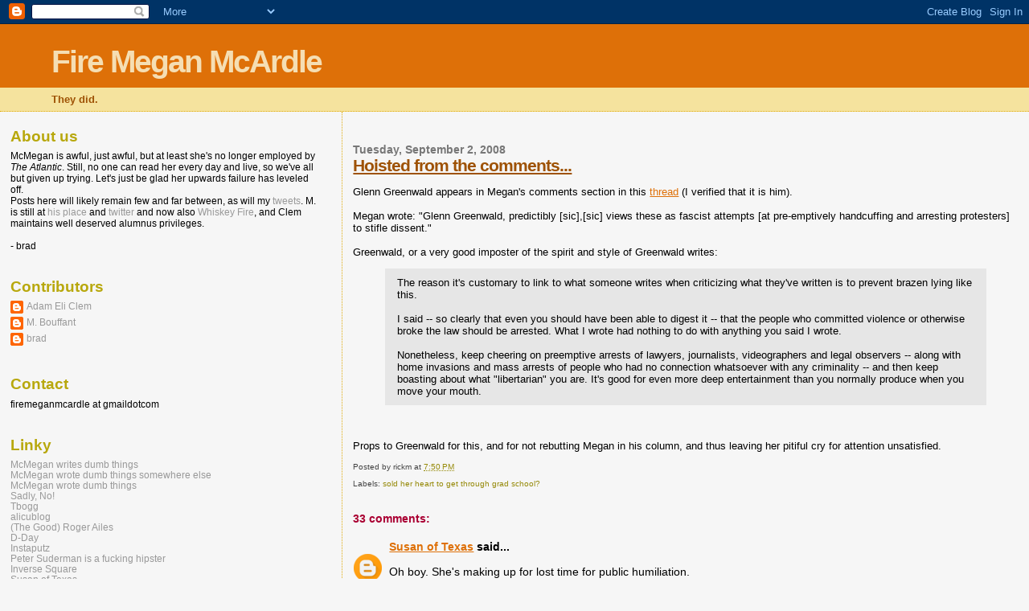

--- FILE ---
content_type: text/html; charset=UTF-8
request_url: https://firemeganmcardle.blogspot.com/2008/09/hoisted-from-comments.html?showComment=1368559982580
body_size: 16559
content:
<!DOCTYPE html>
<html dir='ltr' xmlns='http://www.w3.org/1999/xhtml' xmlns:b='http://www.google.com/2005/gml/b' xmlns:data='http://www.google.com/2005/gml/data' xmlns:expr='http://www.google.com/2005/gml/expr'>
<head>
<link href='https://www.blogger.com/static/v1/widgets/2944754296-widget_css_bundle.css' rel='stylesheet' type='text/css'/>
<meta content='text/html; charset=UTF-8' http-equiv='Content-Type'/>
<meta content='blogger' name='generator'/>
<link href='https://firemeganmcardle.blogspot.com/favicon.ico' rel='icon' type='image/x-icon'/>
<link href='http://firemeganmcardle.blogspot.com/2008/09/hoisted-from-comments.html' rel='canonical'/>
<link rel="alternate" type="application/atom+xml" title="Fire Megan McArdle - Atom" href="https://firemeganmcardle.blogspot.com/feeds/posts/default" />
<link rel="alternate" type="application/rss+xml" title="Fire Megan McArdle - RSS" href="https://firemeganmcardle.blogspot.com/feeds/posts/default?alt=rss" />
<link rel="service.post" type="application/atom+xml" title="Fire Megan McArdle - Atom" href="https://www.blogger.com/feeds/2048715035467766557/posts/default" />

<link rel="alternate" type="application/atom+xml" title="Fire Megan McArdle - Atom" href="https://firemeganmcardle.blogspot.com/feeds/9113784551906567473/comments/default" />
<!--Can't find substitution for tag [blog.ieCssRetrofitLinks]-->
<meta content='http://firemeganmcardle.blogspot.com/2008/09/hoisted-from-comments.html' property='og:url'/>
<meta content='Hoisted from the comments...' property='og:title'/>
<meta content='Glenn Greenwald appears in Megan&#39;s comments section in this thread  (I verified that it is him). Megan wrote: &quot;Glenn Greenwald, predictibly ...' property='og:description'/>
<title>Fire Megan McArdle: Hoisted from the comments...</title>
<style id='page-skin-1' type='text/css'><!--
/*
* Blogger Template Style
*
* Sand Dollar
* by Jason Sutter
* Updated by Blogger Team
*/
/* Variable definitions
====================
<Variable name="textcolor" description="Text Color"
type="color" default="#000">
<Variable name="bgcolor" description="Page Background Color"
type="color" default="#f6f6f6">
<Variable name="pagetitlecolor" description="Blog Title Color"
type="color" default="#F5DEB3">
<Variable name="pagetitlebgcolor" description="Blog Title Background Color"
type="color" default="#DE7008">
<Variable name="descriptionColor" description="Blog Description Color"
type="color" default="#9E5205" />
<Variable name="descbgcolor" description="Description Background Color"
type="color" default="#F5E39e">
<Variable name="titlecolor" description="Post Title Color"
type="color" default="#9E5205">
<Variable name="datecolor" description="Date Header Color"
type="color" default="#777777">
<Variable name="footercolor" description="Post Footer Color"
type="color" default="#444444">
<Variable name="linkcolor" description="Link Color"
type="color" default="#DE7008">
<Variable name="footerlinkcolor" description="Post Footer Link Color"
type="color" default="#968a0a">
<Variable name="visitedlinkcolor" description="Visited Link Color"
type="color" default="#DE7008">
<Variable name="sidebarcolor" description="Sidebar Title Color"
type="color" default="#B8A80D">
<Variable name="sidebarlinkcolor" description="Sidebar Link Color"
type="color" default="#999999">
<Variable name="bordercolor" description="Border Color"
type="color" default="#e0ad12">
<Variable name="bodyfont" description="Text Font"
type="font"
default="normal normal 100% 'Trebuchet MS',Trebuchet,Verdana,Sans-Serif">
<Variable name="headerfont" description="Sidebar Title Font"
type="font"
default="normal bold 150% Verdana,Sans-serif">
<Variable name="dateHeaderFont" description="Date Header Font"
type="font"
default="normal bold 105% 'Trebuchet MS',Trebuchet,Verdana,Sans-serif">
<Variable name="pagetitlefont" description="Blog Title Font"
type="font" default="normal bold 300% Verdana,Sans-Serif">
<Variable name="titlefont" description="Post Title Font"
type="font" default="normal bold 160% Verdana,Sans-Serif">
*/
body {
margin:0px;
padding:0px;
background:#f6f6f6;
color:#000000;
font-size: small;
}
#outer-wrapper {
font:normal normal 100% 'Trebuchet MS',Trebuchet,Verdana,Sans-Serif;
}
a {
color:#DE7008;
}
a:hover {
color:#9E5205;
}
a img {
border-width: 0;
}
#content-wrapper {
padding: 0 1em 0 1em;
}
@media all  {
div#main {
float:right;
width:66%;
padding:30px 0 10px 1em;
border-left:dotted 1px #e0ad12;
word-wrap: break-word; /* fix for long text breaking sidebar float in IE */
overflow: hidden;     /* fix for long non-text content breaking IE sidebar float */
}
div#sidebar {
margin:20px 0px 0px 0;
padding:0px;
text-align:left;
float: left;
width: 31%;
word-wrap: break-word; /* fix for long text breaking sidebar float in IE */
overflow: hidden;     /* fix for long non-text content breaking IE sidebar float */
}
}
@media handheld  {
div#main {
float:none;
width:90%;
}
div#sidebar {
padding:30px 7% 10px 3%;
}
}
#header {
padding:0px 0px 0px 0px;
margin:0px 0px 0px 0px;
border-bottom:dotted 1px #e0ad12;
background:#F5E39e;
}
h1 a:link  {
text-decoration:none;
color:#F5DEB3
}
h1 a:visited  {
text-decoration:none;
color:#F5DEB3
}
h1,h2,h3 {
margin: 0;
}
h1 {
padding:25px 0px 10px 5%;
color:#F5DEB3;
background:#DE7008;
font:normal bold 300% Verdana,Sans-Serif;
letter-spacing:-2px;
}
h3.post-title {
color:#9E5205;
font:normal bold 160% Verdana,Sans-Serif;
letter-spacing:-1px;
}
h3.post-title a,
h3.post-title a:visited {
color: #9E5205;
}
h2.date-header  {
margin:10px 0px 0px 0px;
color:#777777;
font: normal bold 105% 'Trebuchet MS',Trebuchet,Verdana,Sans-serif;
}
h4 {
color:#aa0033;
}
#sidebar h2 {
color:#B8A80D;
margin:0px;
padding:0px;
font:normal bold 150% Verdana,Sans-serif;
}
#sidebar .widget {
margin:0px 0px 33px 0px;
padding:0px 0px 0px 0px;
font-size:95%;
}
#sidebar ul {
list-style-type:none;
padding-left: 0;
margin-top: 0;
}
#sidebar li {
margin:0px 0px 0px 0px;
padding:0px 0px 0px 0px;
list-style-type:none;
font-size:95%;
}
.description {
padding:0px;
margin:7px 12% 7px 5%;
color:#9E5205;
background:transparent;
font:bold 100% Verdana,Sans-Serif;
}
.post {
margin:0px 0px 30px 0px;
}
blockquote {
background:#e6e6e6;
font-size:100%;
padding:10px 15px;
}
.post strong {
color:#000000;
font-weight:bold;
}
pre,code {
color:#999999;
}
strike {
color:#999999;
}
.post-footer  {
padding:0px;
margin:0px;
color:#444444;
font-size:80%;
}
.post-footer a {
border:none;
color:#968a0a;
text-decoration:none;
}
.post-footer a:hover {
text-decoration:underline;
}
#comments {
padding:0px;
font-size:110%;
font-weight:bold;
}
.comment-author {
margin-top: 10px;
}
.comment-body {
font-size:100%;
font-weight:normal;
color:black;
}
.comment-footer {
padding-bottom:20px;
color:#444444;
font-size:80%;
font-weight:normal;
display:inline;
margin-right:10px
}
.deleted-comment  {
font-style:italic;
color:gray;
}
.comment-link  {
margin-left:.6em;
}
.profile-textblock {
clear: both;
margin-left: 0;
}
.profile-img {
float: left;
margin: 0 5px 5px 0;
border: 2px solid #DE7008;
}
#sidebar a:link  {
color:#999999;
text-decoration:none;
}
#sidebar a:active  {
color:#ff0000;
text-decoration:none;
}
#sidebar a:visited  {
color:sidebarlinkcolor;
text-decoration:none;
}
#sidebar a:hover {
color:#B8A80D;
text-decoration:none;
}
.feed-links {
clear: both;
line-height: 2.5em;
}
#blog-pager-newer-link {
float: left;
}
#blog-pager-older-link {
float: right;
}
#blog-pager {
text-align: center;
}
.clear {
clear: both;
}
.widget-content {
margin-top: 0.5em;
}
/** Tweaks for layout editor preview */
body#layout #outer-wrapper {
margin-top: 0;
}
body#layout #main,
body#layout #sidebar {
margin-top: 10px;
padding-top: 0;
}

--></style>
<link href='https://www.blogger.com/dyn-css/authorization.css?targetBlogID=2048715035467766557&amp;zx=e47efd66-e20a-4fde-8aa9-4846e400d095' media='none' onload='if(media!=&#39;all&#39;)media=&#39;all&#39;' rel='stylesheet'/><noscript><link href='https://www.blogger.com/dyn-css/authorization.css?targetBlogID=2048715035467766557&amp;zx=e47efd66-e20a-4fde-8aa9-4846e400d095' rel='stylesheet'/></noscript>
<meta name='google-adsense-platform-account' content='ca-host-pub-1556223355139109'/>
<meta name='google-adsense-platform-domain' content='blogspot.com'/>

</head>
<body>
<div class='navbar section' id='navbar'><div class='widget Navbar' data-version='1' id='Navbar1'><script type="text/javascript">
    function setAttributeOnload(object, attribute, val) {
      if(window.addEventListener) {
        window.addEventListener('load',
          function(){ object[attribute] = val; }, false);
      } else {
        window.attachEvent('onload', function(){ object[attribute] = val; });
      }
    }
  </script>
<div id="navbar-iframe-container"></div>
<script type="text/javascript" src="https://apis.google.com/js/platform.js"></script>
<script type="text/javascript">
      gapi.load("gapi.iframes:gapi.iframes.style.bubble", function() {
        if (gapi.iframes && gapi.iframes.getContext) {
          gapi.iframes.getContext().openChild({
              url: 'https://www.blogger.com/navbar/2048715035467766557?po\x3d9113784551906567473\x26origin\x3dhttps://firemeganmcardle.blogspot.com',
              where: document.getElementById("navbar-iframe-container"),
              id: "navbar-iframe"
          });
        }
      });
    </script><script type="text/javascript">
(function() {
var script = document.createElement('script');
script.type = 'text/javascript';
script.src = '//pagead2.googlesyndication.com/pagead/js/google_top_exp.js';
var head = document.getElementsByTagName('head')[0];
if (head) {
head.appendChild(script);
}})();
</script>
</div></div>
<div id='outer-wrapper'><div id='wrap2'>
<!-- skip links for text browsers -->
<span id='skiplinks' style='display:none;'>
<a href='#main'>skip to main </a> |
      <a href='#sidebar'>skip to sidebar</a>
</span>
<div id='header-wrapper'>
<div class='header section' id='header'><div class='widget Header' data-version='1' id='Header1'>
<div id='header-inner'>
<div class='titlewrapper'>
<h1 class='title'>
<a href='https://firemeganmcardle.blogspot.com/'>
Fire Megan McArdle
</a>
</h1>
</div>
<div class='descriptionwrapper'>
<p class='description'><span>They did.</span></p>
</div>
</div>
</div></div>
</div>
<div id='content-wrapper'>
<div id='crosscol-wrapper' style='text-align:center'>
<div class='crosscol no-items section' id='crosscol'></div>
</div>
<div id='main-wrapper'>
<div class='main section' id='main'><div class='widget Blog' data-version='1' id='Blog1'>
<div class='blog-posts hfeed'>

          <div class="date-outer">
        
<h2 class='date-header'><span>Tuesday, September 2, 2008</span></h2>

          <div class="date-posts">
        
<div class='post-outer'>
<div class='post hentry'>
<a name='9113784551906567473'></a>
<h3 class='post-title entry-title'>
<a href='https://firemeganmcardle.blogspot.com/2008/09/hoisted-from-comments.html'>Hoisted from the comments...</a>
</h3>
<div class='post-header-line-1'></div>
<div class='post-body entry-content'>
<p>Glenn Greenwald appears in Megan's comments section in this <a href="http://meganmcardle.theatlantic.com/archives/2008/09/minnesota_arrests.php">thread</a> (I verified that it is him).<br /><br />Megan wrote: "Glenn Greenwald, predictibly [sic],[sic] views these as fascist attempts [at pre-emptively handcuffing and arresting protesters] to stifle dissent."<br /><br />Greenwald, or a very good imposter of the spirit and style of Greenwald writes:<br /><blockquote>The reason it's customary to link to what someone writes when criticizing what they've written is to prevent brazen lying like this.<br /><br />I said -- so clearly that even you should have been able to digest it -- that the people who committed violence or otherwise broke the law should be arrested. What I wrote had nothing to do with anything you said I wrote.<br /><br />Nonetheless, keep cheering on preemptive arrests of lawyers, journalists, videographers and legal observers -- along with home invasions and mass arrests of people who had no connection whatsoever with any criminality -- and then keep boasting about what "libertarian" you are. It's good for even more deep entertainment than you normally produce when you move your mouth. </blockquote><br /><br />Props to Greenwald for this, and for not rebutting Megan in his column, and thus leaving her pitiful cry for attention unsatisfied.</p>
<div style='clear: both;'></div>
</div>
<div class='post-footer'>
<p class='post-footer-line post-footer-line-1'><span class='post-author vcard'>
Posted by
<span class='fn'>rickm</span>
</span>
<span class='post-timestamp'>
at
<a class='timestamp-link' href='https://firemeganmcardle.blogspot.com/2008/09/hoisted-from-comments.html' rel='bookmark' title='permanent link'><abbr class='published' title='2008-09-02T19:50:00-04:00'>7:50&#8239;PM</abbr></a>
</span>
<span class='post-comment-link'>
</span>
<span class='post-icons'>
<span class='item-control blog-admin pid-1682807004'>
<a href='https://www.blogger.com/post-edit.g?blogID=2048715035467766557&postID=9113784551906567473&from=pencil' title='Edit Post'>
<img alt='' class='icon-action' height='18' src='https://resources.blogblog.com/img/icon18_edit_allbkg.gif' width='18'/>
</a>
</span>
</span>
</p>
<p class='post-footer-line post-footer-line-2'><span class='post-labels'>
Labels:
<a href='https://firemeganmcardle.blogspot.com/search/label/sold%20her%20heart%20to%20get%20through%20grad%20school%3F' rel='tag'>sold her heart to get through grad school?</a>
</span>
</p>
<p class='post-footer-line post-footer-line-3'></p>
</div>
</div>
<div class='comments' id='comments'>
<a name='comments'></a>
<h4>33 comments:</h4>
<div id='Blog1_comments-block-wrapper'>
<dl class='avatar-comment-indent' id='comments-block'>
<dt class='comment-author ' id='c5274618410697311924'>
<a name='c5274618410697311924'></a>
<div class="avatar-image-container avatar-stock"><span dir="ltr"><a href="https://www.blogger.com/profile/00076915322771385454" target="" rel="nofollow" onclick="" class="avatar-hovercard" id="av-5274618410697311924-00076915322771385454"><img src="//www.blogger.com/img/blogger_logo_round_35.png" width="35" height="35" alt="" title="Susan of Texas">

</a></span></div>
<a href='https://www.blogger.com/profile/00076915322771385454' rel='nofollow'>Susan of Texas</a>
said...
</dt>
<dd class='comment-body' id='Blog1_cmt-5274618410697311924'>
<p>
Oh boy. She's making up for lost time for public humiliation.
</p>
</dd>
<dd class='comment-footer'>
<span class='comment-timestamp'>
<a href='https://firemeganmcardle.blogspot.com/2008/09/hoisted-from-comments.html?showComment=1220405880000#c5274618410697311924' title='comment permalink'>
September 2, 2008 at 9:38&#8239;PM
</a>
<span class='item-control blog-admin pid-1224850739'>
<a class='comment-delete' href='https://www.blogger.com/comment/delete/2048715035467766557/5274618410697311924' title='Delete Comment'>
<img src='https://resources.blogblog.com/img/icon_delete13.gif'/>
</a>
</span>
</span>
</dd>
<dt class='comment-author ' id='c8950230711521183658'>
<a name='c8950230711521183658'></a>
<div class="avatar-image-container avatar-stock"><span dir="ltr"><a href="https://www.blogger.com/profile/06254085752967725917" target="" rel="nofollow" onclick="" class="avatar-hovercard" id="av-8950230711521183658-06254085752967725917"><img src="//www.blogger.com/img/blogger_logo_round_35.png" width="35" height="35" alt="" title="Matt">

</a></span></div>
<a href='https://www.blogger.com/profile/06254085752967725917' rel='nofollow'>Matt</a>
said...
</dt>
<dd class='comment-body' id='Blog1_cmt-8950230711521183658'>
<p>
Didn't she just have her own run-in with the DC police a few months back?  Something about her friends being unfairly harassed for gathering on the steps of the Jefferson Memorial?  <BR/><BR/>What's her stupidity-to-hypocrisy ratio, anyway?
</p>
</dd>
<dd class='comment-footer'>
<span class='comment-timestamp'>
<a href='https://firemeganmcardle.blogspot.com/2008/09/hoisted-from-comments.html?showComment=1220409540000#c8950230711521183658' title='comment permalink'>
September 2, 2008 at 10:39&#8239;PM
</a>
<span class='item-control blog-admin pid-1018271966'>
<a class='comment-delete' href='https://www.blogger.com/comment/delete/2048715035467766557/8950230711521183658' title='Delete Comment'>
<img src='https://resources.blogblog.com/img/icon_delete13.gif'/>
</a>
</span>
</span>
</dd>
<dt class='comment-author ' id='c1117915497795508316'>
<a name='c1117915497795508316'></a>
<div class="avatar-image-container avatar-stock"><span dir="ltr"><a href="https://www.blogger.com/profile/11231917525040301770" target="" rel="nofollow" onclick="" class="avatar-hovercard" id="av-1117915497795508316-11231917525040301770"><img src="//www.blogger.com/img/blogger_logo_round_35.png" width="35" height="35" alt="" title="Dhalgren">

</a></span></div>
<a href='https://www.blogger.com/profile/11231917525040301770' rel='nofollow'>Dhalgren</a>
said...
</dt>
<dd class='comment-body' id='Blog1_cmt-1117915497795508316'>
<p>
Oh this made my day!  After watching a very boring RNC, it is great that Glenn gets a solid shot in on her blog.  Glenn's a real journalist.  Best of the year, IMO.
</p>
</dd>
<dd class='comment-footer'>
<span class='comment-timestamp'>
<a href='https://firemeganmcardle.blogspot.com/2008/09/hoisted-from-comments.html?showComment=1220412720000#c1117915497795508316' title='comment permalink'>
September 2, 2008 at 11:32&#8239;PM
</a>
<span class='item-control blog-admin pid-1111448774'>
<a class='comment-delete' href='https://www.blogger.com/comment/delete/2048715035467766557/1117915497795508316' title='Delete Comment'>
<img src='https://resources.blogblog.com/img/icon_delete13.gif'/>
</a>
</span>
</span>
</dd>
<dt class='comment-author ' id='c966452474177317958'>
<a name='c966452474177317958'></a>
<div class="avatar-image-container avatar-stock"><span dir="ltr"><img src="//resources.blogblog.com/img/blank.gif" width="35" height="35" alt="" title="Anonymous">

</span></div>
Anonymous
said...
</dt>
<dd class='comment-body' id='Blog1_cmt-966452474177317958'>
<p>
OMG!  My license request was held up!  That's much much much much worse than getting a beating!  It's me!
</p>
</dd>
<dd class='comment-footer'>
<span class='comment-timestamp'>
<a href='https://firemeganmcardle.blogspot.com/2008/09/hoisted-from-comments.html?showComment=1220416680000#c966452474177317958' title='comment permalink'>
September 3, 2008 at 12:38&#8239;AM
</a>
<span class='item-control blog-admin pid-713411190'>
<a class='comment-delete' href='https://www.blogger.com/comment/delete/2048715035467766557/966452474177317958' title='Delete Comment'>
<img src='https://resources.blogblog.com/img/icon_delete13.gif'/>
</a>
</span>
</span>
</dd>
<dt class='comment-author ' id='c3868293770700566839'>
<a name='c3868293770700566839'></a>
<div class="avatar-image-container avatar-stock"><span dir="ltr"><img src="//resources.blogblog.com/img/blank.gif" width="35" height="35" alt="" title="Anonymous">

</span></div>
Anonymous
said...
</dt>
<dd class='comment-body' id='Blog1_cmt-3868293770700566839'>
<p>
they pulled me aside for a credit check when I was buying my iphone!
</p>
</dd>
<dd class='comment-footer'>
<span class='comment-timestamp'>
<a href='https://firemeganmcardle.blogspot.com/2008/09/hoisted-from-comments.html?showComment=1220443800000#c3868293770700566839' title='comment permalink'>
September 3, 2008 at 8:10&#8239;AM
</a>
<span class='item-control blog-admin pid-713411190'>
<a class='comment-delete' href='https://www.blogger.com/comment/delete/2048715035467766557/3868293770700566839' title='Delete Comment'>
<img src='https://resources.blogblog.com/img/icon_delete13.gif'/>
</a>
</span>
</span>
</dd>
<dt class='comment-author ' id='c541781235661374934'>
<a name='c541781235661374934'></a>
<div class="avatar-image-container avatar-stock"><span dir="ltr"><img src="//resources.blogblog.com/img/blank.gif" width="35" height="35" alt="" title="Anonymous">

</span></div>
Anonymous
said...
</dt>
<dd class='comment-body' id='Blog1_cmt-541781235661374934'>
<p>
I can't believe how frequently Megan quotes other bloggers without politely and customarily linking to them.  To quote them out of context without linking them?  That's downright <I>unethical</I>.  At first, her position at the Atlantic was bemusing.  It's now becoming infuriating, but not in that "if you're getting under their skin, you must be doing something right" sort of way.  I don't want to give Megan that much credit.  We're not just talking about a shallow writer, reactionary, arrogant dumb-ass who thinks plunking big words from her thesaurus will make her look smart, we're talking about a woman who cannot even <I>spell</I> properly, here.
</p>
</dd>
<dd class='comment-footer'>
<span class='comment-timestamp'>
<a href='https://firemeganmcardle.blogspot.com/2008/09/hoisted-from-comments.html?showComment=1220448840000#c541781235661374934' title='comment permalink'>
September 3, 2008 at 9:34&#8239;AM
</a>
<span class='item-control blog-admin pid-713411190'>
<a class='comment-delete' href='https://www.blogger.com/comment/delete/2048715035467766557/541781235661374934' title='Delete Comment'>
<img src='https://resources.blogblog.com/img/icon_delete13.gif'/>
</a>
</span>
</span>
</dd>
<dt class='comment-author ' id='c5894459804455569083'>
<a name='c5894459804455569083'></a>
<div class="avatar-image-container avatar-stock"><span dir="ltr"><a href="https://www.blogger.com/profile/11231917525040301770" target="" rel="nofollow" onclick="" class="avatar-hovercard" id="av-5894459804455569083-11231917525040301770"><img src="//www.blogger.com/img/blogger_logo_round_35.png" width="35" height="35" alt="" title="Dhalgren">

</a></span></div>
<a href='https://www.blogger.com/profile/11231917525040301770' rel='nofollow'>Dhalgren</a>
said...
</dt>
<dd class='comment-body' id='Blog1_cmt-5894459804455569083'>
<p>
Does Megan really thing she is going to be the next Peggy Noonan or Thomas Friedman?  What is her ambition, exactly?  Why is she being paid to blog while I am struggling to find full-time employment after Lehman let me go?  So many fucking questions.
</p>
</dd>
<dd class='comment-footer'>
<span class='comment-timestamp'>
<a href='https://firemeganmcardle.blogspot.com/2008/09/hoisted-from-comments.html?showComment=1220453760000#c5894459804455569083' title='comment permalink'>
September 3, 2008 at 10:56&#8239;AM
</a>
<span class='item-control blog-admin pid-1111448774'>
<a class='comment-delete' href='https://www.blogger.com/comment/delete/2048715035467766557/5894459804455569083' title='Delete Comment'>
<img src='https://resources.blogblog.com/img/icon_delete13.gif'/>
</a>
</span>
</span>
</dd>
<dt class='comment-author ' id='c250112317031166272'>
<a name='c250112317031166272'></a>
<div class="avatar-image-container avatar-stock"><span dir="ltr"><img src="//resources.blogblog.com/img/blank.gif" width="35" height="35" alt="" title="Anonymous">

</span></div>
Anonymous
said...
</dt>
<dd class='comment-body' id='Blog1_cmt-250112317031166272'>
<p>
Her primary concern about the protesters is that no one is hitting them over the head with a 2x4.
</p>
</dd>
<dd class='comment-footer'>
<span class='comment-timestamp'>
<a href='https://firemeganmcardle.blogspot.com/2008/09/hoisted-from-comments.html?showComment=1220459940000#c250112317031166272' title='comment permalink'>
September 3, 2008 at 12:39&#8239;PM
</a>
<span class='item-control blog-admin pid-713411190'>
<a class='comment-delete' href='https://www.blogger.com/comment/delete/2048715035467766557/250112317031166272' title='Delete Comment'>
<img src='https://resources.blogblog.com/img/icon_delete13.gif'/>
</a>
</span>
</span>
</dd>
<dt class='comment-author ' id='c8892410263586936327'>
<a name='c8892410263586936327'></a>
<div class="avatar-image-container avatar-stock"><span dir="ltr"><img src="//resources.blogblog.com/img/blank.gif" width="35" height="35" alt="" title="Anonymous">

</span></div>
Anonymous
said...
</dt>
<dd class='comment-body' id='Blog1_cmt-8892410263586936327'>
<p>
<a href="http://blankenshipsystem.com/#81470" rel="nofollow">how to buy xanax online legally</a> buy xanax london - order brand name xanax online
</p>
</dd>
<dd class='comment-footer'>
<span class='comment-timestamp'>
<a href='https://firemeganmcardle.blogspot.com/2008/09/hoisted-from-comments.html?showComment=1361391234255#c8892410263586936327' title='comment permalink'>
February 20, 2013 at 3:13&#8239;PM
</a>
<span class='item-control blog-admin pid-713411190'>
<a class='comment-delete' href='https://www.blogger.com/comment/delete/2048715035467766557/8892410263586936327' title='Delete Comment'>
<img src='https://resources.blogblog.com/img/icon_delete13.gif'/>
</a>
</span>
</span>
</dd>
<dt class='comment-author ' id='c7854338777328136981'>
<a name='c7854338777328136981'></a>
<div class="avatar-image-container avatar-stock"><span dir="ltr"><img src="//resources.blogblog.com/img/blank.gif" width="35" height="35" alt="" title="Anonymous">

</span></div>
Anonymous
said...
</dt>
<dd class='comment-body' id='Blog1_cmt-7854338777328136981'>
<p>
<a href="http://trial-jury.org/med/#2907" rel="nofollow">buy tramadol online</a> tramadol online buy - tramadol dosage forms
</p>
</dd>
<dd class='comment-footer'>
<span class='comment-timestamp'>
<a href='https://firemeganmcardle.blogspot.com/2008/09/hoisted-from-comments.html?showComment=1361533715741#c7854338777328136981' title='comment permalink'>
February 22, 2013 at 6:48&#8239;AM
</a>
<span class='item-control blog-admin pid-713411190'>
<a class='comment-delete' href='https://www.blogger.com/comment/delete/2048715035467766557/7854338777328136981' title='Delete Comment'>
<img src='https://resources.blogblog.com/img/icon_delete13.gif'/>
</a>
</span>
</span>
</dd>
<dt class='comment-author ' id='c870688818019728549'>
<a name='c870688818019728549'></a>
<div class="avatar-image-container avatar-stock"><span dir="ltr"><img src="//resources.blogblog.com/img/blank.gif" width="35" height="35" alt="" title="Anonymous">

</span></div>
Anonymous
said...
</dt>
<dd class='comment-body' id='Blog1_cmt-870688818019728549'>
<p>
<a href="http://greatoutdooradvertising.com/#31896" rel="nofollow">generic xanax</a> xanax online for cheap - xanax 2mg bars street price
</p>
</dd>
<dd class='comment-footer'>
<span class='comment-timestamp'>
<a href='https://firemeganmcardle.blogspot.com/2008/09/hoisted-from-comments.html?showComment=1361561249683#c870688818019728549' title='comment permalink'>
February 22, 2013 at 2:27&#8239;PM
</a>
<span class='item-control blog-admin pid-713411190'>
<a class='comment-delete' href='https://www.blogger.com/comment/delete/2048715035467766557/870688818019728549' title='Delete Comment'>
<img src='https://resources.blogblog.com/img/icon_delete13.gif'/>
</a>
</span>
</span>
</dd>
<dt class='comment-author ' id='c8398704139551633946'>
<a name='c8398704139551633946'></a>
<div class="avatar-image-container avatar-stock"><span dir="ltr"><img src="//resources.blogblog.com/img/blank.gif" width="35" height="35" alt="" title="Anonymous">

</span></div>
Anonymous
said...
</dt>
<dd class='comment-body' id='Blog1_cmt-8398704139551633946'>
<p>
<a href="http://trial-jury.org/med/#9028" rel="nofollow">buy cheap tramadol</a> buy tramadol online from usa - tramadol for dogs no prescription
</p>
</dd>
<dd class='comment-footer'>
<span class='comment-timestamp'>
<a href='https://firemeganmcardle.blogspot.com/2008/09/hoisted-from-comments.html?showComment=1361591232919#c8398704139551633946' title='comment permalink'>
February 22, 2013 at 10:47&#8239;PM
</a>
<span class='item-control blog-admin pid-713411190'>
<a class='comment-delete' href='https://www.blogger.com/comment/delete/2048715035467766557/8398704139551633946' title='Delete Comment'>
<img src='https://resources.blogblog.com/img/icon_delete13.gif'/>
</a>
</span>
</span>
</dd>
<dt class='comment-author ' id='c3749278205322512900'>
<a name='c3749278205322512900'></a>
<div class="avatar-image-container avatar-stock"><span dir="ltr"><img src="//resources.blogblog.com/img/blank.gif" width="35" height="35" alt="" title="Anonymous">

</span></div>
Anonymous
said...
</dt>
<dd class='comment-body' id='Blog1_cmt-3749278205322512900'>
<p>
<a href="http://blankenshipsystem.com/#63514" rel="nofollow">xanax online</a> online pharmacy for xanax reviews - xanax nausea
</p>
</dd>
<dd class='comment-footer'>
<span class='comment-timestamp'>
<a href='https://firemeganmcardle.blogspot.com/2008/09/hoisted-from-comments.html?showComment=1361631896588#c3749278205322512900' title='comment permalink'>
February 23, 2013 at 10:04&#8239;AM
</a>
<span class='item-control blog-admin pid-713411190'>
<a class='comment-delete' href='https://www.blogger.com/comment/delete/2048715035467766557/3749278205322512900' title='Delete Comment'>
<img src='https://resources.blogblog.com/img/icon_delete13.gif'/>
</a>
</span>
</span>
</dd>
<dt class='comment-author ' id='c5421595149414374078'>
<a name='c5421595149414374078'></a>
<div class="avatar-image-container avatar-stock"><span dir="ltr"><img src="//resources.blogblog.com/img/blank.gif" width="35" height="35" alt="" title="Anonymous">

</span></div>
Anonymous
said...
</dt>
<dd class='comment-body' id='Blog1_cmt-5421595149414374078'>
<p>
<a href="http://trial-jury.org/med/#6831" rel="nofollow">buy tramadol online</a> tramadol hcl 50mg 627 - tramadol withdrawal what to expect
</p>
</dd>
<dd class='comment-footer'>
<span class='comment-timestamp'>
<a href='https://firemeganmcardle.blogspot.com/2008/09/hoisted-from-comments.html?showComment=1361653294020#c5421595149414374078' title='comment permalink'>
February 23, 2013 at 4:01&#8239;PM
</a>
<span class='item-control blog-admin pid-713411190'>
<a class='comment-delete' href='https://www.blogger.com/comment/delete/2048715035467766557/5421595149414374078' title='Delete Comment'>
<img src='https://resources.blogblog.com/img/icon_delete13.gif'/>
</a>
</span>
</span>
</dd>
<dt class='comment-author ' id='c5380595466181438702'>
<a name='c5380595466181438702'></a>
<div class="avatar-image-container avatar-stock"><span dir="ltr"><img src="//resources.blogblog.com/img/blank.gif" width="35" height="35" alt="" title="Anonymous">

</span></div>
Anonymous
said...
</dt>
<dd class='comment-body' id='Blog1_cmt-5380595466181438702'>
<p>
<a href="http://greatoutdooradvertising.com/#14068" rel="nofollow">generic xanax</a> xanax dosage night - xanax pills side effects
</p>
</dd>
<dd class='comment-footer'>
<span class='comment-timestamp'>
<a href='https://firemeganmcardle.blogspot.com/2008/09/hoisted-from-comments.html?showComment=1361688360184#c5380595466181438702' title='comment permalink'>
February 24, 2013 at 1:46&#8239;AM
</a>
<span class='item-control blog-admin pid-713411190'>
<a class='comment-delete' href='https://www.blogger.com/comment/delete/2048715035467766557/5380595466181438702' title='Delete Comment'>
<img src='https://resources.blogblog.com/img/icon_delete13.gif'/>
</a>
</span>
</span>
</dd>
<dt class='comment-author ' id='c1082129057448785926'>
<a name='c1082129057448785926'></a>
<div class="avatar-image-container avatar-stock"><span dir="ltr"><img src="//resources.blogblog.com/img/blank.gif" width="35" height="35" alt="" title="Anonymous">

</span></div>
Anonymous
said...
</dt>
<dd class='comment-body' id='Blog1_cmt-1082129057448785926'>
<p>
<a href="http://blankenshipsystem.com/#63514" rel="nofollow">xanax online</a> xanax dosage forms - xanax bars x 56 65
</p>
</dd>
<dd class='comment-footer'>
<span class='comment-timestamp'>
<a href='https://firemeganmcardle.blogspot.com/2008/09/hoisted-from-comments.html?showComment=1361757446024#c1082129057448785926' title='comment permalink'>
February 24, 2013 at 8:57&#8239;PM
</a>
<span class='item-control blog-admin pid-713411190'>
<a class='comment-delete' href='https://www.blogger.com/comment/delete/2048715035467766557/1082129057448785926' title='Delete Comment'>
<img src='https://resources.blogblog.com/img/icon_delete13.gif'/>
</a>
</span>
</span>
</dd>
<dt class='comment-author ' id='c2841808584090401330'>
<a name='c2841808584090401330'></a>
<div class="avatar-image-container avatar-stock"><span dir="ltr"><img src="//resources.blogblog.com/img/blank.gif" width="35" height="35" alt="" title="Anonymous">

</span></div>
Anonymous
said...
</dt>
<dd class='comment-body' id='Blog1_cmt-2841808584090401330'>
<p>
<a href="http://buytramadolonline39.com/#40472" rel="nofollow">tramadol online&#160;overnight</a> 50 mg tramadol vs 10 mg hydrocodone - buy generic tramadol online
</p>
</dd>
<dd class='comment-footer'>
<span class='comment-timestamp'>
<a href='https://firemeganmcardle.blogspot.com/2008/09/hoisted-from-comments.html?showComment=1361843366164#c2841808584090401330' title='comment permalink'>
February 25, 2013 at 8:49&#8239;PM
</a>
<span class='item-control blog-admin pid-713411190'>
<a class='comment-delete' href='https://www.blogger.com/comment/delete/2048715035467766557/2841808584090401330' title='Delete Comment'>
<img src='https://resources.blogblog.com/img/icon_delete13.gif'/>
</a>
</span>
</span>
</dd>
<dt class='comment-author ' id='c1530976371456211745'>
<a name='c1530976371456211745'></a>
<div class="avatar-image-container avatar-stock"><span dir="ltr"><img src="//resources.blogblog.com/img/blank.gif" width="35" height="35" alt="" title="Anonymous">

</span></div>
Anonymous
said...
</dt>
<dd class='comment-body' id='Blog1_cmt-1530976371456211745'>
<p>
<a href="http://cialisonlineforu.com/#41927" rel="nofollow">buy cialis&#160;online</a> buy cheap cialis inurl profile - buy generic cialis usa online
</p>
</dd>
<dd class='comment-footer'>
<span class='comment-timestamp'>
<a href='https://firemeganmcardle.blogspot.com/2008/09/hoisted-from-comments.html?showComment=1362088141615#c1530976371456211745' title='comment permalink'>
February 28, 2013 at 4:49&#8239;PM
</a>
<span class='item-control blog-admin pid-713411190'>
<a class='comment-delete' href='https://www.blogger.com/comment/delete/2048715035467766557/1530976371456211745' title='Delete Comment'>
<img src='https://resources.blogblog.com/img/icon_delete13.gif'/>
</a>
</span>
</span>
</dd>
<dt class='comment-author ' id='c6459251699602737875'>
<a name='c6459251699602737875'></a>
<div class="avatar-image-container avatar-stock"><span dir="ltr"><img src="//resources.blogblog.com/img/blank.gif" width="35" height="35" alt="" title="Anonymous">

</span></div>
Anonymous
said...
</dt>
<dd class='comment-body' id='Blog1_cmt-6459251699602737875'>
<p>
<a href="http://buycialisonline26.com/#61953" rel="nofollow">buy cialis&#160;online</a> buy cialis prescription online - where to order cialis online safe
</p>
</dd>
<dd class='comment-footer'>
<span class='comment-timestamp'>
<a href='https://firemeganmcardle.blogspot.com/2008/09/hoisted-from-comments.html?showComment=1362135407348#c6459251699602737875' title='comment permalink'>
March 1, 2013 at 5:56&#8239;AM
</a>
<span class='item-control blog-admin pid-713411190'>
<a class='comment-delete' href='https://www.blogger.com/comment/delete/2048715035467766557/6459251699602737875' title='Delete Comment'>
<img src='https://resources.blogblog.com/img/icon_delete13.gif'/>
</a>
</span>
</span>
</dd>
<dt class='comment-author ' id='c7971675937652983759'>
<a name='c7971675937652983759'></a>
<div class="avatar-image-container avatar-stock"><span dir="ltr"><img src="//resources.blogblog.com/img/blank.gif" width="35" height="35" alt="" title="Anonymous">

</span></div>
Anonymous
said...
</dt>
<dd class='comment-body' id='Blog1_cmt-7971675937652983759'>
<p>
<a href="http://buycialisonline26.com/#63814" rel="nofollow">buy cialis&#160;online</a> buy cialis dubai - buy cialis online generic
</p>
</dd>
<dd class='comment-footer'>
<span class='comment-timestamp'>
<a href='https://firemeganmcardle.blogspot.com/2008/09/hoisted-from-comments.html?showComment=1362257620160#c7971675937652983759' title='comment permalink'>
March 2, 2013 at 3:53&#8239;PM
</a>
<span class='item-control blog-admin pid-713411190'>
<a class='comment-delete' href='https://www.blogger.com/comment/delete/2048715035467766557/7971675937652983759' title='Delete Comment'>
<img src='https://resources.blogblog.com/img/icon_delete13.gif'/>
</a>
</span>
</span>
</dd>
<dt class='comment-author ' id='c2786612932238699229'>
<a name='c2786612932238699229'></a>
<div class="avatar-image-container avatar-stock"><span dir="ltr"><img src="//resources.blogblog.com/img/blank.gif" width="35" height="35" alt="" title="Anonymous">

</span></div>
Anonymous
said...
</dt>
<dd class='comment-body' id='Blog1_cmt-2786612932238699229'>
<p>
<a href="http://cialisonlineforu.com/#91604" rel="nofollow">generic tadalafil</a> buy cialis online cheapest - certified online pharmacy cialis
</p>
</dd>
<dd class='comment-footer'>
<span class='comment-timestamp'>
<a href='https://firemeganmcardle.blogspot.com/2008/09/hoisted-from-comments.html?showComment=1362332770260#c2786612932238699229' title='comment permalink'>
March 3, 2013 at 12:46&#8239;PM
</a>
<span class='item-control blog-admin pid-713411190'>
<a class='comment-delete' href='https://www.blogger.com/comment/delete/2048715035467766557/2786612932238699229' title='Delete Comment'>
<img src='https://resources.blogblog.com/img/icon_delete13.gif'/>
</a>
</span>
</span>
</dd>
<dt class='comment-author ' id='c1522125161413261069'>
<a name='c1522125161413261069'></a>
<div class="avatar-image-container avatar-stock"><span dir="ltr"><img src="//resources.blogblog.com/img/blank.gif" width="35" height="35" alt="" title="Anonymous">

</span></div>
Anonymous
said...
</dt>
<dd class='comment-body' id='Blog1_cmt-1522125161413261069'>
<p>
<a href="http://cialisonlineforu.com/#69374" rel="nofollow">cheap cialis&#160;online</a> cheap cialis 40 mg - price of cialis without insurance
</p>
</dd>
<dd class='comment-footer'>
<span class='comment-timestamp'>
<a href='https://firemeganmcardle.blogspot.com/2008/09/hoisted-from-comments.html?showComment=1362394205031#c1522125161413261069' title='comment permalink'>
March 4, 2013 at 5:50&#8239;AM
</a>
<span class='item-control blog-admin pid-713411190'>
<a class='comment-delete' href='https://www.blogger.com/comment/delete/2048715035467766557/1522125161413261069' title='Delete Comment'>
<img src='https://resources.blogblog.com/img/icon_delete13.gif'/>
</a>
</span>
</span>
</dd>
<dt class='comment-author ' id='c3421355752067571888'>
<a name='c3421355752067571888'></a>
<div class="avatar-image-container avatar-stock"><span dir="ltr"><img src="//resources.blogblog.com/img/blank.gif" width="35" height="35" alt="" title="Anonymous">

</span></div>
Anonymous
said...
</dt>
<dd class='comment-body' id='Blog1_cmt-3421355752067571888'>
<p>
http://buytramadolonlinecool.com/#28875 tramadol 50 mg caps - buy cheapest tramadol
</p>
</dd>
<dd class='comment-footer'>
<span class='comment-timestamp'>
<a href='https://firemeganmcardle.blogspot.com/2008/09/hoisted-from-comments.html?showComment=1362593160821#c3421355752067571888' title='comment permalink'>
March 6, 2013 at 1:06&#8239;PM
</a>
<span class='item-control blog-admin pid-713411190'>
<a class='comment-delete' href='https://www.blogger.com/comment/delete/2048715035467766557/3421355752067571888' title='Delete Comment'>
<img src='https://resources.blogblog.com/img/icon_delete13.gif'/>
</a>
</span>
</span>
</dd>
<dt class='comment-author ' id='c7247080561769370076'>
<a name='c7247080561769370076'></a>
<div class="avatar-image-container avatar-stock"><span dir="ltr"><img src="//resources.blogblog.com/img/blank.gif" width="35" height="35" alt="" title="Anonymous">

</span></div>
Anonymous
said...
</dt>
<dd class='comment-body' id='Blog1_cmt-7247080561769370076'>
<p>
http://landvoicelearning.com/#63987 beat tramadol addiction - tramadol hcl usage
</p>
</dd>
<dd class='comment-footer'>
<span class='comment-timestamp'>
<a href='https://firemeganmcardle.blogspot.com/2008/09/hoisted-from-comments.html?showComment=1362627833035#c7247080561769370076' title='comment permalink'>
March 6, 2013 at 10:43&#8239;PM
</a>
<span class='item-control blog-admin pid-713411190'>
<a class='comment-delete' href='https://www.blogger.com/comment/delete/2048715035467766557/7247080561769370076' title='Delete Comment'>
<img src='https://resources.blogblog.com/img/icon_delete13.gif'/>
</a>
</span>
</span>
</dd>
<dt class='comment-author ' id='c8327093743902929038'>
<a name='c8327093743902929038'></a>
<div class="avatar-image-container avatar-stock"><span dir="ltr"><img src="//resources.blogblog.com/img/blank.gif" width="35" height="35" alt="" title="Anonymous">

</span></div>
Anonymous
said...
</dt>
<dd class='comment-body' id='Blog1_cmt-8327093743902929038'>
<p>
<a href="http://buytramadolonlinecool.com/#30807" rel="nofollow">tramadol 100&#160;mg</a> order tramadol online cheap - buy discount tramadol
</p>
</dd>
<dd class='comment-footer'>
<span class='comment-timestamp'>
<a href='https://firemeganmcardle.blogspot.com/2008/09/hoisted-from-comments.html?showComment=1362646301416#c8327093743902929038' title='comment permalink'>
March 7, 2013 at 3:51&#8239;AM
</a>
<span class='item-control blog-admin pid-713411190'>
<a class='comment-delete' href='https://www.blogger.com/comment/delete/2048715035467766557/8327093743902929038' title='Delete Comment'>
<img src='https://resources.blogblog.com/img/icon_delete13.gif'/>
</a>
</span>
</span>
</dd>
<dt class='comment-author ' id='c6385717667705519776'>
<a name='c6385717667705519776'></a>
<div class="avatar-image-container avatar-stock"><span dir="ltr"><img src="//resources.blogblog.com/img/blank.gif" width="35" height="35" alt="" title="Anonymous">

</span></div>
Anonymous
said...
</dt>
<dd class='comment-body' id='Blog1_cmt-6385717667705519776'>
<p>
<a href="http://blog.dawn.com/dblog/buy/#91875" rel="nofollow">buy tramadol</a> tramadol 50 mg - tramadol online bestellen
</p>
</dd>
<dd class='comment-footer'>
<span class='comment-timestamp'>
<a href='https://firemeganmcardle.blogspot.com/2008/09/hoisted-from-comments.html?showComment=1362730810929#c6385717667705519776' title='comment permalink'>
March 8, 2013 at 3:20&#8239;AM
</a>
<span class='item-control blog-admin pid-713411190'>
<a class='comment-delete' href='https://www.blogger.com/comment/delete/2048715035467766557/6385717667705519776' title='Delete Comment'>
<img src='https://resources.blogblog.com/img/icon_delete13.gif'/>
</a>
</span>
</span>
</dd>
<dt class='comment-author ' id='c2197053686160316974'>
<a name='c2197053686160316974'></a>
<div class="avatar-image-container avatar-stock"><span dir="ltr"><img src="//resources.blogblog.com/img/blank.gif" width="35" height="35" alt="" title="Anonymous">

</span></div>
Anonymous
said...
</dt>
<dd class='comment-body' id='Blog1_cmt-2197053686160316974'>
<p>
<a href="http://blog.dawn.com/dblog/buy/#56932" rel="nofollow">order tramadol online</a> tramadol for dogs vs humans - order tramadol online reviews
</p>
</dd>
<dd class='comment-footer'>
<span class='comment-timestamp'>
<a href='https://firemeganmcardle.blogspot.com/2008/09/hoisted-from-comments.html?showComment=1362863184250#c2197053686160316974' title='comment permalink'>
March 9, 2013 at 4:06&#8239;PM
</a>
<span class='item-control blog-admin pid-713411190'>
<a class='comment-delete' href='https://www.blogger.com/comment/delete/2048715035467766557/2197053686160316974' title='Delete Comment'>
<img src='https://resources.blogblog.com/img/icon_delete13.gif'/>
</a>
</span>
</span>
</dd>
<dt class='comment-author ' id='c2302115740483245421'>
<a name='c2302115740483245421'></a>
<div class="avatar-image-container avatar-stock"><span dir="ltr"><img src="//resources.blogblog.com/img/blank.gif" width="35" height="35" alt="" title="Anonymous">

</span></div>
Anonymous
said...
</dt>
<dd class='comment-body' id='Blog1_cmt-2302115740483245421'>
<p>
<a href="http://buytramadolonlinecool.com/#61458" rel="nofollow">buy tramadol online</a> what does tramadol 50 mg look like - tramadol overdose and seizures
</p>
</dd>
<dd class='comment-footer'>
<span class='comment-timestamp'>
<a href='https://firemeganmcardle.blogspot.com/2008/09/hoisted-from-comments.html?showComment=1362898676579#c2302115740483245421' title='comment permalink'>
March 10, 2013 at 1:57&#8239;AM
</a>
<span class='item-control blog-admin pid-713411190'>
<a class='comment-delete' href='https://www.blogger.com/comment/delete/2048715035467766557/2302115740483245421' title='Delete Comment'>
<img src='https://resources.blogblog.com/img/icon_delete13.gif'/>
</a>
</span>
</span>
</dd>
<dt class='comment-author ' id='c5803897960109593516'>
<a name='c5803897960109593516'></a>
<div class="avatar-image-container avatar-stock"><span dir="ltr"><img src="//resources.blogblog.com/img/blank.gif" width="35" height="35" alt="" title="Anonymous">

</span></div>
Anonymous
said...
</dt>
<dd class='comment-body' id='Blog1_cmt-5803897960109593516'>
<p>
<a href="http://blog.dawn.com/dblog/buy/#91875" rel="nofollow">buy tramadol</a> tramadol hcl 50mg tab dosage - where to buy tramadol cod
</p>
</dd>
<dd class='comment-footer'>
<span class='comment-timestamp'>
<a href='https://firemeganmcardle.blogspot.com/2008/09/hoisted-from-comments.html?showComment=1362993102962#c5803897960109593516' title='comment permalink'>
March 11, 2013 at 5:11&#8239;AM
</a>
<span class='item-control blog-admin pid-713411190'>
<a class='comment-delete' href='https://www.blogger.com/comment/delete/2048715035467766557/5803897960109593516' title='Delete Comment'>
<img src='https://resources.blogblog.com/img/icon_delete13.gif'/>
</a>
</span>
</span>
</dd>
<dt class='comment-author ' id='c7843917447854308533'>
<a name='c7843917447854308533'></a>
<div class="avatar-image-container avatar-stock"><span dir="ltr"><img src="//resources.blogblog.com/img/blank.gif" width="35" height="35" alt="" title="Anonymous">

</span></div>
Anonymous
said...
</dt>
<dd class='comment-body' id='Blog1_cmt-7843917447854308533'>
<p>
<a href="http://blog.dawn.com/dblog/buy/#fda" rel="nofollow">buy tramadol</a> tramadol 93 58 pill - buy tramadol online no prescription cheap
</p>
</dd>
<dd class='comment-footer'>
<span class='comment-timestamp'>
<a href='https://firemeganmcardle.blogspot.com/2008/09/hoisted-from-comments.html?showComment=1363043413246#c7843917447854308533' title='comment permalink'>
March 11, 2013 at 7:10&#8239;PM
</a>
<span class='item-control blog-admin pid-713411190'>
<a class='comment-delete' href='https://www.blogger.com/comment/delete/2048715035467766557/7843917447854308533' title='Delete Comment'>
<img src='https://resources.blogblog.com/img/icon_delete13.gif'/>
</a>
</span>
</span>
</dd>
<dt class='comment-author ' id='c3171679240321336477'>
<a name='c3171679240321336477'></a>
<div class="avatar-image-container avatar-stock"><span dir="ltr"><img src="//resources.blogblog.com/img/blank.gif" width="35" height="35" alt="" title="Anonymous">

</span></div>
Anonymous
said...
</dt>
<dd class='comment-body' id='Blog1_cmt-3171679240321336477'>
<p>
http://staam.org/#10699 tramadol no prescription saturday delivery - tramadol withdrawal relief
</p>
</dd>
<dd class='comment-footer'>
<span class='comment-timestamp'>
<a href='https://firemeganmcardle.blogspot.com/2008/09/hoisted-from-comments.html?showComment=1363779310200#c3171679240321336477' title='comment permalink'>
March 20, 2013 at 7:35&#8239;AM
</a>
<span class='item-control blog-admin pid-713411190'>
<a class='comment-delete' href='https://www.blogger.com/comment/delete/2048715035467766557/3171679240321336477' title='Delete Comment'>
<img src='https://resources.blogblog.com/img/icon_delete13.gif'/>
</a>
</span>
</span>
</dd>
<dt class='comment-author ' id='c8925771474391874880'>
<a name='c8925771474391874880'></a>
<div class="avatar-image-container avatar-stock"><span dir="ltr"><img src="//resources.blogblog.com/img/blank.gif" width="35" height="35" alt="" title="Anonymous">

</span></div>
Anonymous
said...
</dt>
<dd class='comment-body' id='Blog1_cmt-8925771474391874880'>
<p>
<a href="http://bayshorechryslerjeep.com/#6828" rel="nofollow">order alprazolam no prescription</a> xanax drug profile - very cheap xanax
</p>
</dd>
<dd class='comment-footer'>
<span class='comment-timestamp'>
<a href='https://firemeganmcardle.blogspot.com/2008/09/hoisted-from-comments.html?showComment=1364296421760#c8925771474391874880' title='comment permalink'>
March 26, 2013 at 7:13&#8239;AM
</a>
<span class='item-control blog-admin pid-713411190'>
<a class='comment-delete' href='https://www.blogger.com/comment/delete/2048715035467766557/8925771474391874880' title='Delete Comment'>
<img src='https://resources.blogblog.com/img/icon_delete13.gif'/>
</a>
</span>
</span>
</dd>
<dt class='comment-author ' id='c8817931770640096665'>
<a name='c8817931770640096665'></a>
<div class="avatar-image-container avatar-stock"><span dir="ltr"><img src="//resources.blogblog.com/img/blank.gif" width="35" height="35" alt="" title="Anonymous">

</span></div>
Anonymous
said...
</dt>
<dd class='comment-body' id='Blog1_cmt-8817931770640096665'>
<p>
<a href="http://www.schoolhousesupplies.org/programs/tools-for-schools?cid2=38188" rel="nofollow">where can i buy cytotec pills</a> - buy misoprostol and mifepristone - cytotec 0.2 mg misoprostol
</p>
</dd>
<dd class='comment-footer'>
<span class='comment-timestamp'>
<a href='https://firemeganmcardle.blogspot.com/2008/09/hoisted-from-comments.html?showComment=1368559982580#c8817931770640096665' title='comment permalink'>
May 14, 2013 at 3:33&#8239;PM
</a>
<span class='item-control blog-admin pid-713411190'>
<a class='comment-delete' href='https://www.blogger.com/comment/delete/2048715035467766557/8817931770640096665' title='Delete Comment'>
<img src='https://resources.blogblog.com/img/icon_delete13.gif'/>
</a>
</span>
</span>
</dd>
</dl>
</div>
<p class='comment-footer'>
<a href='https://www.blogger.com/comment/fullpage/post/2048715035467766557/9113784551906567473' onclick=''>Post a Comment</a>
</p>
</div>
</div>

        </div></div>
      
</div>
<div class='blog-pager' id='blog-pager'>
<span id='blog-pager-newer-link'>
<a class='blog-pager-newer-link' href='https://firemeganmcardle.blogspot.com/2008/09/save-strawbabies.html' id='Blog1_blog-pager-newer-link' title='Newer Post'>Newer Post</a>
</span>
<span id='blog-pager-older-link'>
<a class='blog-pager-older-link' href='https://firemeganmcardle.blogspot.com/2008/09/tale-of-two-stupid-people.html' id='Blog1_blog-pager-older-link' title='Older Post'>Older Post</a>
</span>
<a class='home-link' href='https://firemeganmcardle.blogspot.com/'>Home</a>
</div>
<div class='clear'></div>
<div class='post-feeds'>
<div class='feed-links'>
Subscribe to:
<a class='feed-link' href='https://firemeganmcardle.blogspot.com/feeds/9113784551906567473/comments/default' target='_blank' type='application/atom+xml'>Post Comments (Atom)</a>
</div>
</div>
</div></div>
</div>
<div id='sidebar-wrapper'>
<div class='sidebar section' id='sidebar'><div class='widget Text' data-version='1' id='Text2'>
<h2 class='title'>About us</h2>
<div class='widget-content'>
McMegan is awful, just awful, but at least she's no longer employed by <i>The Atlantic</i>. Still, no one can read her every day and live, so we've all but given up trying. Let's just be glad her upwards failure has leveled off.<br/>Posts here will likely remain few and far between, as will my <a href="http://twitter.com/bradiscranky">tweets</a>. M. is still at <a href="http://mbouffant.blogspot.com/">his place</a> and <a href="http://twitter.com/#%21/MBouffant">twitter</a> and now also <a href="http://whiskeyfire.typepad.com/">Whiskey Fire</a>, and Clem maintains well deserved alumnus privileges.<br/><br/>- brad
</div>
<div class='clear'></div>
</div><div class='widget Profile' data-version='1' id='Profile1'>
<h2>Contributors</h2>
<div class='widget-content'>
<ul>
<li><a class='profile-name-link g-profile' href='https://www.blogger.com/profile/08779416210584562444' style='background-image: url(//www.blogger.com/img/logo-16.png);'>Adam Eli Clem</a></li>
<li><a class='profile-name-link g-profile' href='https://www.blogger.com/profile/04519088858760760560' style='background-image: url(//www.blogger.com/img/logo-16.png);'>M. Bouffant</a></li>
<li><a class='profile-name-link g-profile' href='https://www.blogger.com/profile/06907349163323395529' style='background-image: url(//www.blogger.com/img/logo-16.png);'>brad</a></li>
</ul>
<div class='clear'></div>
</div>
</div><div class='widget Text' data-version='1' id='Text1'>
<h2 class='title'>Contact</h2>
<div class='widget-content'>
firemeganmcardle at gmaildotcom<br/>
</div>
<div class='clear'></div>
</div><div class='widget LinkList' data-version='1' id='LinkList1'>
<h2>Linky</h2>
<div class='widget-content'>
<ul>
<li><a href='http://www.bloomberg.com/blogs/view/megan-mcardle/'>McMegan writes dumb things</a></li>
<li><a href='http://www.thedailybeast.com/contributors/megan-mcardle.html'>McMegan wrote dumb things somewhere else</a></li>
<li><a href='http://meganmcardle.theatlantic.com/'>McMegan wrote dumb things</a></li>
<li><a href='http://www.sadlyno.com/'>Sadly, No!</a></li>
<li><a href='http://www.rawstory.com/rs/category/panic-in-funland/'>Tbogg</a></li>
<li><a href='http://alicublog.blogspot.com/'>alicublog</a></li>
<li><a href='http://rogerailes.blogspot.com/'>(The Good) Roger Ailes</a></li>
<li><a href='http://d-day.blogspot.com/'>D-Day</a></li>
<li><a href='http://instaputz.blogspot.com/'>Instaputz</a></li>
<li><a href='http://petersudermanisafuckinghipster.tumblr.com/'>Peter Suderman is a fucking hipster</a></li>
<li><a href='http://inversesquare.wordpress.com/'>Inverse Square</a></li>
<li><a href='http://agonyin8fits.blogspot.com/'>Susan of Texas</a></li>
<li><a href='http://mbouffant.blogspot.com/'>Just Another Blog (From L.A.)</a></li>
<li><a href='http://dasclemhaus.blogspot.com/'>das Clemhaus</a></li>
<li><a href='http://righteousbubba.blogspot.com/'>Righteous Bubba</a></li>
<li><a href='http://stoopid_stuff.blogspot.com/'>Mikey's (not so) stoopid stuff</a></li>
<li><a href='http://whiskeyfire.typepad.com/'>Whiskey Fire</a></li>
<li><a href='http://modifiedlimitedhangout.blogspot.com/'>Modified limited hangout</a></li>
<li><a href='http://firejoemorgan.com/'>Fire Joe Morgan</a></li>
</ul>
<div class='clear'></div>
</div>
</div><div class='widget BlogArchive' data-version='1' id='BlogArchive1'>
<h2>Blog Archive</h2>
<div class='widget-content'>
<div id='ArchiveList'>
<div id='BlogArchive1_ArchiveList'>
<ul class='hierarchy'>
<li class='archivedate collapsed'>
<a class='toggle' href='javascript:void(0)'>
<span class='zippy'>

        &#9658;&#160;
      
</span>
</a>
<a class='post-count-link' href='https://firemeganmcardle.blogspot.com/2016/'>
2016
</a>
<span class='post-count' dir='ltr'>(2)</span>
<ul class='hierarchy'>
<li class='archivedate collapsed'>
<a class='toggle' href='javascript:void(0)'>
<span class='zippy'>

        &#9658;&#160;
      
</span>
</a>
<a class='post-count-link' href='https://firemeganmcardle.blogspot.com/2016/07/'>
July
</a>
<span class='post-count' dir='ltr'>(1)</span>
</li>
</ul>
<ul class='hierarchy'>
<li class='archivedate collapsed'>
<a class='toggle' href='javascript:void(0)'>
<span class='zippy'>

        &#9658;&#160;
      
</span>
</a>
<a class='post-count-link' href='https://firemeganmcardle.blogspot.com/2016/05/'>
May
</a>
<span class='post-count' dir='ltr'>(1)</span>
</li>
</ul>
</li>
</ul>
<ul class='hierarchy'>
<li class='archivedate collapsed'>
<a class='toggle' href='javascript:void(0)'>
<span class='zippy'>

        &#9658;&#160;
      
</span>
</a>
<a class='post-count-link' href='https://firemeganmcardle.blogspot.com/2015/'>
2015
</a>
<span class='post-count' dir='ltr'>(2)</span>
<ul class='hierarchy'>
<li class='archivedate collapsed'>
<a class='toggle' href='javascript:void(0)'>
<span class='zippy'>

        &#9658;&#160;
      
</span>
</a>
<a class='post-count-link' href='https://firemeganmcardle.blogspot.com/2015/10/'>
October
</a>
<span class='post-count' dir='ltr'>(1)</span>
</li>
</ul>
<ul class='hierarchy'>
<li class='archivedate collapsed'>
<a class='toggle' href='javascript:void(0)'>
<span class='zippy'>

        &#9658;&#160;
      
</span>
</a>
<a class='post-count-link' href='https://firemeganmcardle.blogspot.com/2015/07/'>
July
</a>
<span class='post-count' dir='ltr'>(1)</span>
</li>
</ul>
</li>
</ul>
<ul class='hierarchy'>
<li class='archivedate collapsed'>
<a class='toggle' href='javascript:void(0)'>
<span class='zippy'>

        &#9658;&#160;
      
</span>
</a>
<a class='post-count-link' href='https://firemeganmcardle.blogspot.com/2014/'>
2014
</a>
<span class='post-count' dir='ltr'>(2)</span>
<ul class='hierarchy'>
<li class='archivedate collapsed'>
<a class='toggle' href='javascript:void(0)'>
<span class='zippy'>

        &#9658;&#160;
      
</span>
</a>
<a class='post-count-link' href='https://firemeganmcardle.blogspot.com/2014/05/'>
May
</a>
<span class='post-count' dir='ltr'>(1)</span>
</li>
</ul>
<ul class='hierarchy'>
<li class='archivedate collapsed'>
<a class='toggle' href='javascript:void(0)'>
<span class='zippy'>

        &#9658;&#160;
      
</span>
</a>
<a class='post-count-link' href='https://firemeganmcardle.blogspot.com/2014/01/'>
January
</a>
<span class='post-count' dir='ltr'>(1)</span>
</li>
</ul>
</li>
</ul>
<ul class='hierarchy'>
<li class='archivedate collapsed'>
<a class='toggle' href='javascript:void(0)'>
<span class='zippy'>

        &#9658;&#160;
      
</span>
</a>
<a class='post-count-link' href='https://firemeganmcardle.blogspot.com/2013/'>
2013
</a>
<span class='post-count' dir='ltr'>(1)</span>
<ul class='hierarchy'>
<li class='archivedate collapsed'>
<a class='toggle' href='javascript:void(0)'>
<span class='zippy'>

        &#9658;&#160;
      
</span>
</a>
<a class='post-count-link' href='https://firemeganmcardle.blogspot.com/2013/09/'>
September
</a>
<span class='post-count' dir='ltr'>(1)</span>
</li>
</ul>
</li>
</ul>
<ul class='hierarchy'>
<li class='archivedate collapsed'>
<a class='toggle' href='javascript:void(0)'>
<span class='zippy'>

        &#9658;&#160;
      
</span>
</a>
<a class='post-count-link' href='https://firemeganmcardle.blogspot.com/2012/'>
2012
</a>
<span class='post-count' dir='ltr'>(9)</span>
<ul class='hierarchy'>
<li class='archivedate collapsed'>
<a class='toggle' href='javascript:void(0)'>
<span class='zippy'>

        &#9658;&#160;
      
</span>
</a>
<a class='post-count-link' href='https://firemeganmcardle.blogspot.com/2012/10/'>
October
</a>
<span class='post-count' dir='ltr'>(2)</span>
</li>
</ul>
<ul class='hierarchy'>
<li class='archivedate collapsed'>
<a class='toggle' href='javascript:void(0)'>
<span class='zippy'>

        &#9658;&#160;
      
</span>
</a>
<a class='post-count-link' href='https://firemeganmcardle.blogspot.com/2012/09/'>
September
</a>
<span class='post-count' dir='ltr'>(3)</span>
</li>
</ul>
<ul class='hierarchy'>
<li class='archivedate collapsed'>
<a class='toggle' href='javascript:void(0)'>
<span class='zippy'>

        &#9658;&#160;
      
</span>
</a>
<a class='post-count-link' href='https://firemeganmcardle.blogspot.com/2012/07/'>
July
</a>
<span class='post-count' dir='ltr'>(1)</span>
</li>
</ul>
<ul class='hierarchy'>
<li class='archivedate collapsed'>
<a class='toggle' href='javascript:void(0)'>
<span class='zippy'>

        &#9658;&#160;
      
</span>
</a>
<a class='post-count-link' href='https://firemeganmcardle.blogspot.com/2012/04/'>
April
</a>
<span class='post-count' dir='ltr'>(2)</span>
</li>
</ul>
<ul class='hierarchy'>
<li class='archivedate collapsed'>
<a class='toggle' href='javascript:void(0)'>
<span class='zippy'>

        &#9658;&#160;
      
</span>
</a>
<a class='post-count-link' href='https://firemeganmcardle.blogspot.com/2012/03/'>
March
</a>
<span class='post-count' dir='ltr'>(1)</span>
</li>
</ul>
</li>
</ul>
<ul class='hierarchy'>
<li class='archivedate collapsed'>
<a class='toggle' href='javascript:void(0)'>
<span class='zippy'>

        &#9658;&#160;
      
</span>
</a>
<a class='post-count-link' href='https://firemeganmcardle.blogspot.com/2011/'>
2011
</a>
<span class='post-count' dir='ltr'>(12)</span>
<ul class='hierarchy'>
<li class='archivedate collapsed'>
<a class='toggle' href='javascript:void(0)'>
<span class='zippy'>

        &#9658;&#160;
      
</span>
</a>
<a class='post-count-link' href='https://firemeganmcardle.blogspot.com/2011/08/'>
August
</a>
<span class='post-count' dir='ltr'>(1)</span>
</li>
</ul>
<ul class='hierarchy'>
<li class='archivedate collapsed'>
<a class='toggle' href='javascript:void(0)'>
<span class='zippy'>

        &#9658;&#160;
      
</span>
</a>
<a class='post-count-link' href='https://firemeganmcardle.blogspot.com/2011/03/'>
March
</a>
<span class='post-count' dir='ltr'>(1)</span>
</li>
</ul>
<ul class='hierarchy'>
<li class='archivedate collapsed'>
<a class='toggle' href='javascript:void(0)'>
<span class='zippy'>

        &#9658;&#160;
      
</span>
</a>
<a class='post-count-link' href='https://firemeganmcardle.blogspot.com/2011/01/'>
January
</a>
<span class='post-count' dir='ltr'>(10)</span>
</li>
</ul>
</li>
</ul>
<ul class='hierarchy'>
<li class='archivedate collapsed'>
<a class='toggle' href='javascript:void(0)'>
<span class='zippy'>

        &#9658;&#160;
      
</span>
</a>
<a class='post-count-link' href='https://firemeganmcardle.blogspot.com/2010/'>
2010
</a>
<span class='post-count' dir='ltr'>(190)</span>
<ul class='hierarchy'>
<li class='archivedate collapsed'>
<a class='toggle' href='javascript:void(0)'>
<span class='zippy'>

        &#9658;&#160;
      
</span>
</a>
<a class='post-count-link' href='https://firemeganmcardle.blogspot.com/2010/12/'>
December
</a>
<span class='post-count' dir='ltr'>(7)</span>
</li>
</ul>
<ul class='hierarchy'>
<li class='archivedate collapsed'>
<a class='toggle' href='javascript:void(0)'>
<span class='zippy'>

        &#9658;&#160;
      
</span>
</a>
<a class='post-count-link' href='https://firemeganmcardle.blogspot.com/2010/11/'>
November
</a>
<span class='post-count' dir='ltr'>(10)</span>
</li>
</ul>
<ul class='hierarchy'>
<li class='archivedate collapsed'>
<a class='toggle' href='javascript:void(0)'>
<span class='zippy'>

        &#9658;&#160;
      
</span>
</a>
<a class='post-count-link' href='https://firemeganmcardle.blogspot.com/2010/10/'>
October
</a>
<span class='post-count' dir='ltr'>(10)</span>
</li>
</ul>
<ul class='hierarchy'>
<li class='archivedate collapsed'>
<a class='toggle' href='javascript:void(0)'>
<span class='zippy'>

        &#9658;&#160;
      
</span>
</a>
<a class='post-count-link' href='https://firemeganmcardle.blogspot.com/2010/09/'>
September
</a>
<span class='post-count' dir='ltr'>(19)</span>
</li>
</ul>
<ul class='hierarchy'>
<li class='archivedate collapsed'>
<a class='toggle' href='javascript:void(0)'>
<span class='zippy'>

        &#9658;&#160;
      
</span>
</a>
<a class='post-count-link' href='https://firemeganmcardle.blogspot.com/2010/08/'>
August
</a>
<span class='post-count' dir='ltr'>(15)</span>
</li>
</ul>
<ul class='hierarchy'>
<li class='archivedate collapsed'>
<a class='toggle' href='javascript:void(0)'>
<span class='zippy'>

        &#9658;&#160;
      
</span>
</a>
<a class='post-count-link' href='https://firemeganmcardle.blogspot.com/2010/07/'>
July
</a>
<span class='post-count' dir='ltr'>(12)</span>
</li>
</ul>
<ul class='hierarchy'>
<li class='archivedate collapsed'>
<a class='toggle' href='javascript:void(0)'>
<span class='zippy'>

        &#9658;&#160;
      
</span>
</a>
<a class='post-count-link' href='https://firemeganmcardle.blogspot.com/2010/06/'>
June
</a>
<span class='post-count' dir='ltr'>(5)</span>
</li>
</ul>
<ul class='hierarchy'>
<li class='archivedate collapsed'>
<a class='toggle' href='javascript:void(0)'>
<span class='zippy'>

        &#9658;&#160;
      
</span>
</a>
<a class='post-count-link' href='https://firemeganmcardle.blogspot.com/2010/05/'>
May
</a>
<span class='post-count' dir='ltr'>(6)</span>
</li>
</ul>
<ul class='hierarchy'>
<li class='archivedate collapsed'>
<a class='toggle' href='javascript:void(0)'>
<span class='zippy'>

        &#9658;&#160;
      
</span>
</a>
<a class='post-count-link' href='https://firemeganmcardle.blogspot.com/2010/04/'>
April
</a>
<span class='post-count' dir='ltr'>(13)</span>
</li>
</ul>
<ul class='hierarchy'>
<li class='archivedate collapsed'>
<a class='toggle' href='javascript:void(0)'>
<span class='zippy'>

        &#9658;&#160;
      
</span>
</a>
<a class='post-count-link' href='https://firemeganmcardle.blogspot.com/2010/03/'>
March
</a>
<span class='post-count' dir='ltr'>(24)</span>
</li>
</ul>
<ul class='hierarchy'>
<li class='archivedate collapsed'>
<a class='toggle' href='javascript:void(0)'>
<span class='zippy'>

        &#9658;&#160;
      
</span>
</a>
<a class='post-count-link' href='https://firemeganmcardle.blogspot.com/2010/02/'>
February
</a>
<span class='post-count' dir='ltr'>(42)</span>
</li>
</ul>
<ul class='hierarchy'>
<li class='archivedate collapsed'>
<a class='toggle' href='javascript:void(0)'>
<span class='zippy'>

        &#9658;&#160;
      
</span>
</a>
<a class='post-count-link' href='https://firemeganmcardle.blogspot.com/2010/01/'>
January
</a>
<span class='post-count' dir='ltr'>(27)</span>
</li>
</ul>
</li>
</ul>
<ul class='hierarchy'>
<li class='archivedate collapsed'>
<a class='toggle' href='javascript:void(0)'>
<span class='zippy'>

        &#9658;&#160;
      
</span>
</a>
<a class='post-count-link' href='https://firemeganmcardle.blogspot.com/2009/'>
2009
</a>
<span class='post-count' dir='ltr'>(501)</span>
<ul class='hierarchy'>
<li class='archivedate collapsed'>
<a class='toggle' href='javascript:void(0)'>
<span class='zippy'>

        &#9658;&#160;
      
</span>
</a>
<a class='post-count-link' href='https://firemeganmcardle.blogspot.com/2009/12/'>
December
</a>
<span class='post-count' dir='ltr'>(32)</span>
</li>
</ul>
<ul class='hierarchy'>
<li class='archivedate collapsed'>
<a class='toggle' href='javascript:void(0)'>
<span class='zippy'>

        &#9658;&#160;
      
</span>
</a>
<a class='post-count-link' href='https://firemeganmcardle.blogspot.com/2009/11/'>
November
</a>
<span class='post-count' dir='ltr'>(24)</span>
</li>
</ul>
<ul class='hierarchy'>
<li class='archivedate collapsed'>
<a class='toggle' href='javascript:void(0)'>
<span class='zippy'>

        &#9658;&#160;
      
</span>
</a>
<a class='post-count-link' href='https://firemeganmcardle.blogspot.com/2009/10/'>
October
</a>
<span class='post-count' dir='ltr'>(31)</span>
</li>
</ul>
<ul class='hierarchy'>
<li class='archivedate collapsed'>
<a class='toggle' href='javascript:void(0)'>
<span class='zippy'>

        &#9658;&#160;
      
</span>
</a>
<a class='post-count-link' href='https://firemeganmcardle.blogspot.com/2009/09/'>
September
</a>
<span class='post-count' dir='ltr'>(79)</span>
</li>
</ul>
<ul class='hierarchy'>
<li class='archivedate collapsed'>
<a class='toggle' href='javascript:void(0)'>
<span class='zippy'>

        &#9658;&#160;
      
</span>
</a>
<a class='post-count-link' href='https://firemeganmcardle.blogspot.com/2009/08/'>
August
</a>
<span class='post-count' dir='ltr'>(73)</span>
</li>
</ul>
<ul class='hierarchy'>
<li class='archivedate collapsed'>
<a class='toggle' href='javascript:void(0)'>
<span class='zippy'>

        &#9658;&#160;
      
</span>
</a>
<a class='post-count-link' href='https://firemeganmcardle.blogspot.com/2009/07/'>
July
</a>
<span class='post-count' dir='ltr'>(46)</span>
</li>
</ul>
<ul class='hierarchy'>
<li class='archivedate collapsed'>
<a class='toggle' href='javascript:void(0)'>
<span class='zippy'>

        &#9658;&#160;
      
</span>
</a>
<a class='post-count-link' href='https://firemeganmcardle.blogspot.com/2009/06/'>
June
</a>
<span class='post-count' dir='ltr'>(33)</span>
</li>
</ul>
<ul class='hierarchy'>
<li class='archivedate collapsed'>
<a class='toggle' href='javascript:void(0)'>
<span class='zippy'>

        &#9658;&#160;
      
</span>
</a>
<a class='post-count-link' href='https://firemeganmcardle.blogspot.com/2009/05/'>
May
</a>
<span class='post-count' dir='ltr'>(17)</span>
</li>
</ul>
<ul class='hierarchy'>
<li class='archivedate collapsed'>
<a class='toggle' href='javascript:void(0)'>
<span class='zippy'>

        &#9658;&#160;
      
</span>
</a>
<a class='post-count-link' href='https://firemeganmcardle.blogspot.com/2009/04/'>
April
</a>
<span class='post-count' dir='ltr'>(38)</span>
</li>
</ul>
<ul class='hierarchy'>
<li class='archivedate collapsed'>
<a class='toggle' href='javascript:void(0)'>
<span class='zippy'>

        &#9658;&#160;
      
</span>
</a>
<a class='post-count-link' href='https://firemeganmcardle.blogspot.com/2009/03/'>
March
</a>
<span class='post-count' dir='ltr'>(40)</span>
</li>
</ul>
<ul class='hierarchy'>
<li class='archivedate collapsed'>
<a class='toggle' href='javascript:void(0)'>
<span class='zippy'>

        &#9658;&#160;
      
</span>
</a>
<a class='post-count-link' href='https://firemeganmcardle.blogspot.com/2009/02/'>
February
</a>
<span class='post-count' dir='ltr'>(39)</span>
</li>
</ul>
<ul class='hierarchy'>
<li class='archivedate collapsed'>
<a class='toggle' href='javascript:void(0)'>
<span class='zippy'>

        &#9658;&#160;
      
</span>
</a>
<a class='post-count-link' href='https://firemeganmcardle.blogspot.com/2009/01/'>
January
</a>
<span class='post-count' dir='ltr'>(49)</span>
</li>
</ul>
</li>
</ul>
<ul class='hierarchy'>
<li class='archivedate expanded'>
<a class='toggle' href='javascript:void(0)'>
<span class='zippy toggle-open'>

        &#9660;&#160;
      
</span>
</a>
<a class='post-count-link' href='https://firemeganmcardle.blogspot.com/2008/'>
2008
</a>
<span class='post-count' dir='ltr'>(811)</span>
<ul class='hierarchy'>
<li class='archivedate collapsed'>
<a class='toggle' href='javascript:void(0)'>
<span class='zippy'>

        &#9658;&#160;
      
</span>
</a>
<a class='post-count-link' href='https://firemeganmcardle.blogspot.com/2008/12/'>
December
</a>
<span class='post-count' dir='ltr'>(47)</span>
</li>
</ul>
<ul class='hierarchy'>
<li class='archivedate collapsed'>
<a class='toggle' href='javascript:void(0)'>
<span class='zippy'>

        &#9658;&#160;
      
</span>
</a>
<a class='post-count-link' href='https://firemeganmcardle.blogspot.com/2008/11/'>
November
</a>
<span class='post-count' dir='ltr'>(32)</span>
</li>
</ul>
<ul class='hierarchy'>
<li class='archivedate collapsed'>
<a class='toggle' href='javascript:void(0)'>
<span class='zippy'>

        &#9658;&#160;
      
</span>
</a>
<a class='post-count-link' href='https://firemeganmcardle.blogspot.com/2008/10/'>
October
</a>
<span class='post-count' dir='ltr'>(43)</span>
</li>
</ul>
<ul class='hierarchy'>
<li class='archivedate expanded'>
<a class='toggle' href='javascript:void(0)'>
<span class='zippy toggle-open'>

        &#9660;&#160;
      
</span>
</a>
<a class='post-count-link' href='https://firemeganmcardle.blogspot.com/2008/09/'>
September
</a>
<span class='post-count' dir='ltr'>(54)</span>
<ul class='posts'>
<li><a href='https://firemeganmcardle.blogspot.com/2008/09/just-fire-everyone.html'>Just Fire Everyone</a></li>
<li><a href='https://firemeganmcardle.blogspot.com/2008/09/sisterhood.html'>Sisterhood</a></li>
<li><a href='https://firemeganmcardle.blogspot.com/2008/09/shorter.html'>Shorter</a></li>
<li><a href='https://firemeganmcardle.blogspot.com/2008/09/crisis-shorters.html'>Crisis shorters</a></li>
<li><a href='https://firemeganmcardle.blogspot.com/2008/09/please-enough-with-megan-mcardle.html'>Please, enough with the Megan McArdle</a></li>
<li><a href='https://firemeganmcardle.blogspot.com/2008/09/in-time-of-crisis.html'>In a time of crisis</a></li>
<li><a href='https://firemeganmcardle.blogspot.com/2008/09/getting-off-my-ass.html'>Getting off my ass</a></li>
<li><a href='https://firemeganmcardle.blogspot.com/2008/09/holy-fucking-shit-source-of-all-dark_25.html'>Holy Fucking Shit, the Source of All Dark Matter i...</a></li>
<li><a href='https://firemeganmcardle.blogspot.com/2008/09/wrong.html'>Wrong</a></li>
<li><a href='https://firemeganmcardle.blogspot.com/2008/09/get-it-while-its-cold.html'>Get it While it&#39;s Cold!</a></li>
<li><a href='https://firemeganmcardle.blogspot.com/2008/09/evil-minds-think-alike.html'>Evil Minds Think Alike</a></li>
<li><a href='https://firemeganmcardle.blogspot.com/2008/09/slightly-off-topic.html'>Slightly off-topic</a></li>
<li><a href='https://firemeganmcardle.blogspot.com/2008/09/megan-mcardke-your-source-for-what.html'>Megan McArdle, Your Source for What Matters Most</a></li>
<li><a href='https://firemeganmcardle.blogspot.com/2008/09/shorters-part-2.html'>Shorters, Part 2</a></li>
<li><a href='https://firemeganmcardle.blogspot.com/2008/09/shorters-part-1.html'>Shorters, Part 1</a></li>
<li><a href='https://firemeganmcardle.blogspot.com/2008/09/i-know.html'>I know</a></li>
<li><a href='https://firemeganmcardle.blogspot.com/2008/09/libertarians-are-funniest-people-ever.html'>Libertarians are the Funniest People Ever</a></li>
<li><a href='https://firemeganmcardle.blogspot.com/2008/09/there-she-goes-again.html'>There She Goes Again</a></li>
<li><a href='https://firemeganmcardle.blogspot.com/2008/09/this-is-why-politics-are-better-than.html'>This is why politics are better than sex</a></li>
<li><a href='https://firemeganmcardle.blogspot.com/2008/09/still-not-getting-it.html'>Still Not Getting It</a></li>
<li><a href='https://firemeganmcardle.blogspot.com/2008/09/its-official.html'>It&#39;s official</a></li>
<li><a href='https://firemeganmcardle.blogspot.com/2008/09/intertoobz-are-with-us.html'>The machines are with us</a></li>
<li><a href='https://firemeganmcardle.blogspot.com/2008/09/good-god.html'>Good god</a></li>
<li><a href='https://firemeganmcardle.blogspot.com/2008/09/sometimes.html'>Sometimes</a></li>
<li><a href='https://firemeganmcardle.blogspot.com/2008/09/look.html'>Look</a></li>
<li><a href='https://firemeganmcardle.blogspot.com/2008/09/off-topic.html'>Off topic</a></li>
<li><a href='https://firemeganmcardle.blogspot.com/2008/09/oh-yeah.html'>Oh yeah</a></li>
<li><a href='https://firemeganmcardle.blogspot.com/2008/09/if-attempt-at-snark-falls-in-woods.html'>If an attempt at snark falls in the woods...</a></li>
<li><a href='https://firemeganmcardle.blogspot.com/2008/09/hahahaahahahah.html'>HAHAHAAHAHAHAH</a></li>
<li><a href='https://firemeganmcardle.blogspot.com/2008/09/more-shorters.html'>More shorters</a></li>
<li><a href='https://firemeganmcardle.blogspot.com/2008/09/sometimes-i-wish-megan-were-guy.html'>Sometimes I wish Megan were a guy</a></li>
<li><a href='https://firemeganmcardle.blogspot.com/2008/09/shorters.html'>Shorters</a></li>
<li><a href='https://firemeganmcardle.blogspot.com/2008/09/she-actually-wrote-that-part-megan-in.html'>She Actually Wrote That (Part Megan in a McArdle-g...</a></li>
<li><a href='https://firemeganmcardle.blogspot.com/2008/09/fire-marc-ambinder.html'>Fire Marc Ambinder</a></li>
<li><a href='https://firemeganmcardle.blogspot.com/2008/09/more-peggy-noonan-bullshit.html'>More Peggy Noonan bullshit</a></li>
<li><a href='https://firemeganmcardle.blogspot.com/2008/09/reverse-elitism.html'>Reverse elitism</a></li>
<li><a href='https://firemeganmcardle.blogspot.com/2008/09/ross-douthat-still-asshat.html'>Ross Douthat: Still an Asshat</a></li>
<li><a href='https://firemeganmcardle.blogspot.com/2008/09/now-shes-fucking-neurologist.html'>Now she&#39;s a fucking neurologist</a></li>
<li><a href='https://firemeganmcardle.blogspot.com/2008/09/oh-hai.html'>Oh hai</a></li>
<li><a href='https://firemeganmcardle.blogspot.com/2008/09/lemme-in-on-that-censorship.html'>Lemme in on that Censorship!</a></li>
<li><a href='https://firemeganmcardle.blogspot.com/2008/09/this-just-in-you-can-go-home-again-and.html'>This Just in, You CAN Go Home Again... and Again</a></li>
<li><a href='https://firemeganmcardle.blogspot.com/2008/09/uh-like-just-typing-off-top-of-my-head.html'>Uh, Like, Just Typing Off The Top of My Head</a></li>
<li><a href='https://firemeganmcardle.blogspot.com/2008/09/megan-and-i-are-communicating.html'>Megan and I are communicating</a></li>
<li><a href='https://firemeganmcardle.blogspot.com/2008/09/its-her-party.html'>It&#39;s her party</a></li>
<li><a href='https://firemeganmcardle.blogspot.com/2008/09/i-thought.html'>I thought...</a></li>
<li><a href='https://firemeganmcardle.blogspot.com/2008/09/save-strawbabies.html'>Save the strawbabies!</a></li>
<li><a href='https://firemeganmcardle.blogspot.com/2008/09/hoisted-from-comments.html'>Hoisted from the comments...</a></li>
<li><a href='https://firemeganmcardle.blogspot.com/2008/09/tale-of-two-stupid-people.html'>A Tale of Two Stupid People</a></li>
<li><a href='https://firemeganmcardle.blogspot.com/2008/09/shorter-stupidity.html'>Shorter Stupidity</a></li>
<li><a href='https://firemeganmcardle.blogspot.com/2008/09/today-is-stupid-day-in-meganland.html'>Today is Stupid Day in Meganland</a></li>
<li><a href='https://firemeganmcardle.blogspot.com/2008/09/doing-our-job-for-us.html'>Doing our job for us.</a></li>
<li><a href='https://firemeganmcardle.blogspot.com/2008/09/nothing-to-do-but-try-to-publicize-it.html'>Nothing to do but try to publicize it</a></li>
<li><a href='https://firemeganmcardle.blogspot.com/2008/09/ot-hijack-bleg-just-shoot-me-now-i-suck.html'>OT-Hijack-Bleg Just shoot me now I suck</a></li>
<li><a href='https://firemeganmcardle.blogspot.com/2008/09/this-why-i-wont-be-posting-very-often.html'>This why I won&#39;t be posting very often this week</a></li>
</ul>
</li>
</ul>
<ul class='hierarchy'>
<li class='archivedate collapsed'>
<a class='toggle' href='javascript:void(0)'>
<span class='zippy'>

        &#9658;&#160;
      
</span>
</a>
<a class='post-count-link' href='https://firemeganmcardle.blogspot.com/2008/08/'>
August
</a>
<span class='post-count' dir='ltr'>(74)</span>
</li>
</ul>
<ul class='hierarchy'>
<li class='archivedate collapsed'>
<a class='toggle' href='javascript:void(0)'>
<span class='zippy'>

        &#9658;&#160;
      
</span>
</a>
<a class='post-count-link' href='https://firemeganmcardle.blogspot.com/2008/07/'>
July
</a>
<span class='post-count' dir='ltr'>(84)</span>
</li>
</ul>
<ul class='hierarchy'>
<li class='archivedate collapsed'>
<a class='toggle' href='javascript:void(0)'>
<span class='zippy'>

        &#9658;&#160;
      
</span>
</a>
<a class='post-count-link' href='https://firemeganmcardle.blogspot.com/2008/06/'>
June
</a>
<span class='post-count' dir='ltr'>(66)</span>
</li>
</ul>
<ul class='hierarchy'>
<li class='archivedate collapsed'>
<a class='toggle' href='javascript:void(0)'>
<span class='zippy'>

        &#9658;&#160;
      
</span>
</a>
<a class='post-count-link' href='https://firemeganmcardle.blogspot.com/2008/05/'>
May
</a>
<span class='post-count' dir='ltr'>(83)</span>
</li>
</ul>
<ul class='hierarchy'>
<li class='archivedate collapsed'>
<a class='toggle' href='javascript:void(0)'>
<span class='zippy'>

        &#9658;&#160;
      
</span>
</a>
<a class='post-count-link' href='https://firemeganmcardle.blogspot.com/2008/04/'>
April
</a>
<span class='post-count' dir='ltr'>(110)</span>
</li>
</ul>
<ul class='hierarchy'>
<li class='archivedate collapsed'>
<a class='toggle' href='javascript:void(0)'>
<span class='zippy'>

        &#9658;&#160;
      
</span>
</a>
<a class='post-count-link' href='https://firemeganmcardle.blogspot.com/2008/03/'>
March
</a>
<span class='post-count' dir='ltr'>(73)</span>
</li>
</ul>
<ul class='hierarchy'>
<li class='archivedate collapsed'>
<a class='toggle' href='javascript:void(0)'>
<span class='zippy'>

        &#9658;&#160;
      
</span>
</a>
<a class='post-count-link' href='https://firemeganmcardle.blogspot.com/2008/02/'>
February
</a>
<span class='post-count' dir='ltr'>(78)</span>
</li>
</ul>
<ul class='hierarchy'>
<li class='archivedate collapsed'>
<a class='toggle' href='javascript:void(0)'>
<span class='zippy'>

        &#9658;&#160;
      
</span>
</a>
<a class='post-count-link' href='https://firemeganmcardle.blogspot.com/2008/01/'>
January
</a>
<span class='post-count' dir='ltr'>(67)</span>
</li>
</ul>
</li>
</ul>
<ul class='hierarchy'>
<li class='archivedate collapsed'>
<a class='toggle' href='javascript:void(0)'>
<span class='zippy'>

        &#9658;&#160;
      
</span>
</a>
<a class='post-count-link' href='https://firemeganmcardle.blogspot.com/2007/'>
2007
</a>
<span class='post-count' dir='ltr'>(245)</span>
<ul class='hierarchy'>
<li class='archivedate collapsed'>
<a class='toggle' href='javascript:void(0)'>
<span class='zippy'>

        &#9658;&#160;
      
</span>
</a>
<a class='post-count-link' href='https://firemeganmcardle.blogspot.com/2007/12/'>
December
</a>
<span class='post-count' dir='ltr'>(37)</span>
</li>
</ul>
<ul class='hierarchy'>
<li class='archivedate collapsed'>
<a class='toggle' href='javascript:void(0)'>
<span class='zippy'>

        &#9658;&#160;
      
</span>
</a>
<a class='post-count-link' href='https://firemeganmcardle.blogspot.com/2007/11/'>
November
</a>
<span class='post-count' dir='ltr'>(85)</span>
</li>
</ul>
<ul class='hierarchy'>
<li class='archivedate collapsed'>
<a class='toggle' href='javascript:void(0)'>
<span class='zippy'>

        &#9658;&#160;
      
</span>
</a>
<a class='post-count-link' href='https://firemeganmcardle.blogspot.com/2007/10/'>
October
</a>
<span class='post-count' dir='ltr'>(56)</span>
</li>
</ul>
<ul class='hierarchy'>
<li class='archivedate collapsed'>
<a class='toggle' href='javascript:void(0)'>
<span class='zippy'>

        &#9658;&#160;
      
</span>
</a>
<a class='post-count-link' href='https://firemeganmcardle.blogspot.com/2007/09/'>
September
</a>
<span class='post-count' dir='ltr'>(67)</span>
</li>
</ul>
</li>
</ul>
</div>
</div>
<div class='clear'></div>
</div>
</div><div class='widget Subscribe' data-version='1' id='Subscribe1'>
<div style='white-space:nowrap'>
<h2 class='title'>Rss</h2>
<div class='widget-content'>
<div class='subscribe-wrapper subscribe-type-POST'>
<div class='subscribe expanded subscribe-type-POST' id='SW_READER_LIST_Subscribe1POST' style='display:none;'>
<div class='top'>
<span class='inner' onclick='return(_SW_toggleReaderList(event, "Subscribe1POST"));'>
<img class='subscribe-dropdown-arrow' src='https://resources.blogblog.com/img/widgets/arrow_dropdown.gif'/>
<img align='absmiddle' alt='' border='0' class='feed-icon' src='https://resources.blogblog.com/img/icon_feed12.png'/>
Posts
</span>
<div class='feed-reader-links'>
<a class='feed-reader-link' href='https://www.netvibes.com/subscribe.php?url=https%3A%2F%2Ffiremeganmcardle.blogspot.com%2Ffeeds%2Fposts%2Fdefault' target='_blank'>
<img src='https://resources.blogblog.com/img/widgets/subscribe-netvibes.png'/>
</a>
<a class='feed-reader-link' href='https://add.my.yahoo.com/content?url=https%3A%2F%2Ffiremeganmcardle.blogspot.com%2Ffeeds%2Fposts%2Fdefault' target='_blank'>
<img src='https://resources.blogblog.com/img/widgets/subscribe-yahoo.png'/>
</a>
<a class='feed-reader-link' href='https://firemeganmcardle.blogspot.com/feeds/posts/default' target='_blank'>
<img align='absmiddle' class='feed-icon' src='https://resources.blogblog.com/img/icon_feed12.png'/>
                  Atom
                </a>
</div>
</div>
<div class='bottom'></div>
</div>
<div class='subscribe' id='SW_READER_LIST_CLOSED_Subscribe1POST' onclick='return(_SW_toggleReaderList(event, "Subscribe1POST"));'>
<div class='top'>
<span class='inner'>
<img class='subscribe-dropdown-arrow' src='https://resources.blogblog.com/img/widgets/arrow_dropdown.gif'/>
<span onclick='return(_SW_toggleReaderList(event, "Subscribe1POST"));'>
<img align='absmiddle' alt='' border='0' class='feed-icon' src='https://resources.blogblog.com/img/icon_feed12.png'/>
Posts
</span>
</span>
</div>
<div class='bottom'></div>
</div>
</div>
<div class='subscribe-wrapper subscribe-type-PER_POST'>
<div class='subscribe expanded subscribe-type-PER_POST' id='SW_READER_LIST_Subscribe1PER_POST' style='display:none;'>
<div class='top'>
<span class='inner' onclick='return(_SW_toggleReaderList(event, "Subscribe1PER_POST"));'>
<img class='subscribe-dropdown-arrow' src='https://resources.blogblog.com/img/widgets/arrow_dropdown.gif'/>
<img align='absmiddle' alt='' border='0' class='feed-icon' src='https://resources.blogblog.com/img/icon_feed12.png'/>
Comments
</span>
<div class='feed-reader-links'>
<a class='feed-reader-link' href='https://www.netvibes.com/subscribe.php?url=https%3A%2F%2Ffiremeganmcardle.blogspot.com%2Ffeeds%2F9113784551906567473%2Fcomments%2Fdefault' target='_blank'>
<img src='https://resources.blogblog.com/img/widgets/subscribe-netvibes.png'/>
</a>
<a class='feed-reader-link' href='https://add.my.yahoo.com/content?url=https%3A%2F%2Ffiremeganmcardle.blogspot.com%2Ffeeds%2F9113784551906567473%2Fcomments%2Fdefault' target='_blank'>
<img src='https://resources.blogblog.com/img/widgets/subscribe-yahoo.png'/>
</a>
<a class='feed-reader-link' href='https://firemeganmcardle.blogspot.com/feeds/9113784551906567473/comments/default' target='_blank'>
<img align='absmiddle' class='feed-icon' src='https://resources.blogblog.com/img/icon_feed12.png'/>
                  Atom
                </a>
</div>
</div>
<div class='bottom'></div>
</div>
<div class='subscribe' id='SW_READER_LIST_CLOSED_Subscribe1PER_POST' onclick='return(_SW_toggleReaderList(event, "Subscribe1PER_POST"));'>
<div class='top'>
<span class='inner'>
<img class='subscribe-dropdown-arrow' src='https://resources.blogblog.com/img/widgets/arrow_dropdown.gif'/>
<span onclick='return(_SW_toggleReaderList(event, "Subscribe1PER_POST"));'>
<img align='absmiddle' alt='' border='0' class='feed-icon' src='https://resources.blogblog.com/img/icon_feed12.png'/>
Comments
</span>
</span>
</div>
<div class='bottom'></div>
</div>
</div>
<div style='clear:both'></div>
</div>
</div>
<div class='clear'></div>
</div><div class='widget Text' data-version='1' id='Text3'>
<h2 class='title'>Old Polls</h2>
<div class='widget-content'>
for some reason Google slowly deletes votes from random polls. I think they're trying to rig the results for Jebus. You know Google, always going on about the Good Book and His word...<br/>
</div>
<div class='clear'></div>
</div><div class='widget Poll' data-version='1' id='Poll1'>
<h2 class='title'>Who should be fired?</h2>
<div class='widget-content'>
<iframe allowtransparency='true' frameborder='0' height='275' name='poll-widget-9132812396929212363' style='border:none; width:100%;'></iframe>
<div class='clear'></div>
</div>
</div><div class='widget Poll' data-version='1' id='Poll4'>
<h2 class='title'>Who is the biggest embarassment to their respective organization?</h2>
<div class='widget-content'>
<iframe allowtransparency='true' frameborder='0' height='320' name='poll-widget-1888518354468116299' style='border:none; width:100%;'></iframe>
<div class='clear'></div>
</div>
</div><div class='widget Poll' data-version='1' id='Poll5'>
<h2 class='title'>Which fictional poor kid does Megan picture in her mind when writing about inner city public schools?</h2>
<div class='widget-content'>
<iframe allowtransparency='true' frameborder='0' height='260' name='poll-widget-2629507244709939750' style='border:none; width:100%;'></iframe>
<div class='clear'></div>
</div>
</div><div class='widget Poll' data-version='1' id='Poll6'>
<h2 class='title'>Who is the biggest methed-up self-hating queen?</h2>
<div class='widget-content'>
<iframe allowtransparency='true' frameborder='0' height='240' name='poll-widget-3110179746598324214' style='border:none; width:100%;'></iframe>
<div class='clear'></div>
</div>
</div><div class='widget Poll' data-version='1' id='Poll7'>
<h2 class='title'>Who&#39;s worst at accepting criticism?</h2>
<div class='widget-content'>
<iframe allowtransparency='true' frameborder='0' height='260' name='poll-widget-7894071668353151021' style='border:none; width:100%;'></iframe>
<div class='clear'></div>
</div>
</div><div class='widget Poll' data-version='1' id='Poll10'>
<h2 class='title'>Who has the worst case of Clinton derangement syndrome?</h2>
<div class='widget-content'>
<iframe allowtransparency='true' frameborder='0' height='240' name='poll-widget6297104609479182206' style='border:none; width:100%;'></iframe>
<div class='clear'></div>
</div>
</div><div class='widget Poll' data-version='1' id='Poll11'>
<h2 class='title'>Who is Megan&#39;s secret dream candidate for President?</h2>
<div class='widget-content'>
<iframe allowtransparency='true' frameborder='0' height='260' name='poll-widget3353488528968282402' style='border:none; width:100%;'></iframe>
<div class='clear'></div>
</div>
</div><div class='widget Poll' data-version='1' id='Poll12'>
<h2 class='title'>If/when Hillary drops out, who will Megan shift her hatred onto?</h2>
<div class='widget-content'>
<iframe allowtransparency='true' frameborder='0' height='240' name='poll-widget1381557190468223909' style='border:none; width:100%;'></iframe>
<div class='clear'></div>
</div>
</div><div class='widget Poll' data-version='1' id='Poll13'>
<h2 class='title'>Who else would Megan put in jail?</h2>
<div class='widget-content'>
<iframe allowtransparency='true' frameborder='0' height='240' name='poll-widget-7912133882812375236' style='border:none; width:100%;'></iframe>
<div class='clear'></div>
</div>
</div><div class='widget Poll' data-version='1' id='Poll14'>
<h2 class='title'>Who has the most to teach us?</h2>
<div class='widget-content'>
<iframe allowtransparency='true' frameborder='0' height='280' name='poll-widget-3984212863599359466' style='border:none; width:100%;'></iframe>
<div class='clear'></div>
</div>
</div><div class='widget Poll' data-version='1' id='Poll15'>
<h2 class='title'>Which of Megan&#39;s mistakes is most instructive?</h2>
<div class='widget-content'>
<iframe allowtransparency='true' frameborder='0' height='260' name='poll-widget8371737633676720558' style='border:none; width:100%;'></iframe>
<div class='clear'></div>
</div>
</div><div class='widget Poll' data-version='1' id='Poll16'>
<h2 class='title'>Which comic reference is the least played out?</h2>
<div class='widget-content'>
<iframe allowtransparency='true' frameborder='0' height='320' name='poll-widget2228155586979601559' style='border:none; width:100%;'></iframe>
<div class='clear'></div>
</div>
</div><div class='widget Poll' data-version='1' id='Poll9'>
<h2 class='title'>Who has more moral authority than Megan?</h2>
<div class='widget-content'>
<iframe allowtransparency='true' frameborder='0' height='300' name='poll-widget4150688366313809721' style='border:none; width:100%;'></iframe>
<div class='clear'></div>
</div>
</div><div class='widget Poll' data-version='1' id='Poll17'>
<h2 class='title'>What&#39;s the clearest sign we&#39;re in a recession?</h2>
<div class='widget-content'>
<iframe allowtransparency='true' frameborder='0' height='240' name='poll-widget-4642137020604074312' style='border:none; width:100%;'></iframe>
<div class='clear'></div>
</div>
</div><div class='widget Poll' data-version='1' id='Poll19'>
<h2 class='title'>How would Megan solve the credit crunch?</h2>
<div class='widget-content'>
<iframe allowtransparency='true' frameborder='0' height='320' name='poll-widget8940752661501823875' style='border:none; width:100%;'></iframe>
<div class='clear'></div>
</div>
</div><div class='widget Poll' data-version='1' id='Poll18'>
<h2 class='title'>Who is the ur-troll?</h2>
<div class='widget-content'>
<iframe allowtransparency='true' frameborder='0' height='240' name='poll-widget6640981861765142552' style='border:none; width:100%;'></iframe>
<div class='clear'></div>
</div>
</div><div class='widget Poll' data-version='1' id='Poll20'>
<h2 class='title'>Who/what ended the Great Depression?</h2>
<div class='widget-content'>
<iframe allowtransparency='true' frameborder='0' height='280' name='poll-widget-5098164622487268031' style='border:none; width:100%;'></iframe>
<div class='clear'></div>
</div>
</div><div class='widget HTML' data-version='1' id='HTML1'>
<div class='widget-content'>
<!-- Start of StatCounter Code -->
<script type="text/javascript">
var sc_project=2988812; 
var sc_invisible=0; 
var sc_partition=32; 
var sc_security="f70480fe"; 
</script>

<script src="//www.statcounter.com/counter/counter_xhtml.js" type="text/javascript"></script><noscript><div class="statcounter"><a class="statcounter" href="http://www.statcounter.com/"><img alt="free web page hit counter" src="https://lh3.googleusercontent.com/blogger_img_proxy/AEn0k_tRqBesUR2GJUXo7Wd5az1as5Kzppgs_ySxOutDRsl3UCwusYkdHdV_UQ90cPFYJyTyc9rCR4wprPSWvbjEjSlz5VqxLc6ZJKTcjUU19WU0MeRLfQ=s0-d" class="statcounter"></a></div></noscript>
<!-- End of StatCounter Code -->
</div>
<div class='clear'></div>
</div></div>
</div>
<!-- spacer for skins that want sidebar and main to be the same height-->
<div class='clear'>&#160;</div>
</div>
<!-- end content-wrapper -->
</div></div>
<!-- end outer-wrapper -->

<script type="text/javascript" src="https://www.blogger.com/static/v1/widgets/719476776-widgets.js"></script>
<script type='text/javascript'>
window['__wavt'] = 'AOuZoY5rMdxBEaJLpIGzPpqCPSya6fv3_Q:1769150923224';_WidgetManager._Init('//www.blogger.com/rearrange?blogID\x3d2048715035467766557','//firemeganmcardle.blogspot.com/2008/09/hoisted-from-comments.html','2048715035467766557');
_WidgetManager._SetDataContext([{'name': 'blog', 'data': {'blogId': '2048715035467766557', 'title': 'Fire Megan McArdle', 'url': 'https://firemeganmcardle.blogspot.com/2008/09/hoisted-from-comments.html', 'canonicalUrl': 'http://firemeganmcardle.blogspot.com/2008/09/hoisted-from-comments.html', 'homepageUrl': 'https://firemeganmcardle.blogspot.com/', 'searchUrl': 'https://firemeganmcardle.blogspot.com/search', 'canonicalHomepageUrl': 'http://firemeganmcardle.blogspot.com/', 'blogspotFaviconUrl': 'https://firemeganmcardle.blogspot.com/favicon.ico', 'bloggerUrl': 'https://www.blogger.com', 'hasCustomDomain': false, 'httpsEnabled': true, 'enabledCommentProfileImages': true, 'gPlusViewType': 'FILTERED_POSTMOD', 'adultContent': false, 'analyticsAccountNumber': '', 'encoding': 'UTF-8', 'locale': 'en', 'localeUnderscoreDelimited': 'en', 'languageDirection': 'ltr', 'isPrivate': false, 'isMobile': false, 'isMobileRequest': false, 'mobileClass': '', 'isPrivateBlog': false, 'isDynamicViewsAvailable': true, 'feedLinks': '\x3clink rel\x3d\x22alternate\x22 type\x3d\x22application/atom+xml\x22 title\x3d\x22Fire Megan McArdle - Atom\x22 href\x3d\x22https://firemeganmcardle.blogspot.com/feeds/posts/default\x22 /\x3e\n\x3clink rel\x3d\x22alternate\x22 type\x3d\x22application/rss+xml\x22 title\x3d\x22Fire Megan McArdle - RSS\x22 href\x3d\x22https://firemeganmcardle.blogspot.com/feeds/posts/default?alt\x3drss\x22 /\x3e\n\x3clink rel\x3d\x22service.post\x22 type\x3d\x22application/atom+xml\x22 title\x3d\x22Fire Megan McArdle - Atom\x22 href\x3d\x22https://www.blogger.com/feeds/2048715035467766557/posts/default\x22 /\x3e\n\n\x3clink rel\x3d\x22alternate\x22 type\x3d\x22application/atom+xml\x22 title\x3d\x22Fire Megan McArdle - Atom\x22 href\x3d\x22https://firemeganmcardle.blogspot.com/feeds/9113784551906567473/comments/default\x22 /\x3e\n', 'meTag': '', 'adsenseHostId': 'ca-host-pub-1556223355139109', 'adsenseHasAds': false, 'adsenseAutoAds': false, 'boqCommentIframeForm': true, 'loginRedirectParam': '', 'isGoogleEverywhereLinkTooltipEnabled': true, 'view': '', 'dynamicViewsCommentsSrc': '//www.blogblog.com/dynamicviews/4224c15c4e7c9321/js/comments.js', 'dynamicViewsScriptSrc': '//www.blogblog.com/dynamicviews/00d9e3c56f0dbcee', 'plusOneApiSrc': 'https://apis.google.com/js/platform.js', 'disableGComments': true, 'interstitialAccepted': false, 'sharing': {'platforms': [{'name': 'Get link', 'key': 'link', 'shareMessage': 'Get link', 'target': ''}, {'name': 'Facebook', 'key': 'facebook', 'shareMessage': 'Share to Facebook', 'target': 'facebook'}, {'name': 'BlogThis!', 'key': 'blogThis', 'shareMessage': 'BlogThis!', 'target': 'blog'}, {'name': 'X', 'key': 'twitter', 'shareMessage': 'Share to X', 'target': 'twitter'}, {'name': 'Pinterest', 'key': 'pinterest', 'shareMessage': 'Share to Pinterest', 'target': 'pinterest'}, {'name': 'Email', 'key': 'email', 'shareMessage': 'Email', 'target': 'email'}], 'disableGooglePlus': true, 'googlePlusShareButtonWidth': 0, 'googlePlusBootstrap': '\x3cscript type\x3d\x22text/javascript\x22\x3ewindow.___gcfg \x3d {\x27lang\x27: \x27en\x27};\x3c/script\x3e'}, 'hasCustomJumpLinkMessage': false, 'jumpLinkMessage': 'Read more', 'pageType': 'item', 'postId': '9113784551906567473', 'pageName': 'Hoisted from the comments...', 'pageTitle': 'Fire Megan McArdle: Hoisted from the comments...'}}, {'name': 'features', 'data': {}}, {'name': 'messages', 'data': {'edit': 'Edit', 'linkCopiedToClipboard': 'Link copied to clipboard!', 'ok': 'Ok', 'postLink': 'Post Link'}}, {'name': 'template', 'data': {'name': 'custom', 'localizedName': 'Custom', 'isResponsive': false, 'isAlternateRendering': false, 'isCustom': true}}, {'name': 'view', 'data': {'classic': {'name': 'classic', 'url': '?view\x3dclassic'}, 'flipcard': {'name': 'flipcard', 'url': '?view\x3dflipcard'}, 'magazine': {'name': 'magazine', 'url': '?view\x3dmagazine'}, 'mosaic': {'name': 'mosaic', 'url': '?view\x3dmosaic'}, 'sidebar': {'name': 'sidebar', 'url': '?view\x3dsidebar'}, 'snapshot': {'name': 'snapshot', 'url': '?view\x3dsnapshot'}, 'timeslide': {'name': 'timeslide', 'url': '?view\x3dtimeslide'}, 'isMobile': false, 'title': 'Hoisted from the comments...', 'description': 'Glenn Greenwald appears in Megan\x27s comments section in this thread  (I verified that it is him). Megan wrote: \x22Glenn Greenwald, predictibly ...', 'url': 'https://firemeganmcardle.blogspot.com/2008/09/hoisted-from-comments.html', 'type': 'item', 'isSingleItem': true, 'isMultipleItems': false, 'isError': false, 'isPage': false, 'isPost': true, 'isHomepage': false, 'isArchive': false, 'isLabelSearch': false, 'postId': 9113784551906567473}}]);
_WidgetManager._RegisterWidget('_NavbarView', new _WidgetInfo('Navbar1', 'navbar', document.getElementById('Navbar1'), {}, 'displayModeFull'));
_WidgetManager._RegisterWidget('_HeaderView', new _WidgetInfo('Header1', 'header', document.getElementById('Header1'), {}, 'displayModeFull'));
_WidgetManager._RegisterWidget('_BlogView', new _WidgetInfo('Blog1', 'main', document.getElementById('Blog1'), {'cmtInteractionsEnabled': false, 'lightboxEnabled': true, 'lightboxModuleUrl': 'https://www.blogger.com/static/v1/jsbin/3314219954-lbx.js', 'lightboxCssUrl': 'https://www.blogger.com/static/v1/v-css/828616780-lightbox_bundle.css'}, 'displayModeFull'));
_WidgetManager._RegisterWidget('_TextView', new _WidgetInfo('Text2', 'sidebar', document.getElementById('Text2'), {}, 'displayModeFull'));
_WidgetManager._RegisterWidget('_ProfileView', new _WidgetInfo('Profile1', 'sidebar', document.getElementById('Profile1'), {}, 'displayModeFull'));
_WidgetManager._RegisterWidget('_TextView', new _WidgetInfo('Text1', 'sidebar', document.getElementById('Text1'), {}, 'displayModeFull'));
_WidgetManager._RegisterWidget('_LinkListView', new _WidgetInfo('LinkList1', 'sidebar', document.getElementById('LinkList1'), {}, 'displayModeFull'));
_WidgetManager._RegisterWidget('_BlogArchiveView', new _WidgetInfo('BlogArchive1', 'sidebar', document.getElementById('BlogArchive1'), {'languageDirection': 'ltr', 'loadingMessage': 'Loading\x26hellip;'}, 'displayModeFull'));
_WidgetManager._RegisterWidget('_SubscribeView', new _WidgetInfo('Subscribe1', 'sidebar', document.getElementById('Subscribe1'), {}, 'displayModeFull'));
_WidgetManager._RegisterWidget('_TextView', new _WidgetInfo('Text3', 'sidebar', document.getElementById('Text3'), {}, 'displayModeFull'));
_WidgetManager._RegisterWidget('_PollView', new _WidgetInfo('Poll1', 'sidebar', document.getElementById('Poll1'), {'pollid': '-9132812396929212363', 'iframeurl': '/b/poll-results?pollWidget\x3dPoll1\x26txtclr\x3d%23000000\x26lnkclr\x3d%23999999\x26chrtclr\x3d%23999999\x26font\x3dnormal+normal+100%25+\x27Trebuchet+MS\x27,Trebuchet,Verdana,Sans-Serif\x26hideq\x3dtrue\x26purl\x3dhttps://firemeganmcardle.blogspot.com/'}, 'displayModeFull'));
_WidgetManager._RegisterWidget('_PollView', new _WidgetInfo('Poll4', 'sidebar', document.getElementById('Poll4'), {'pollid': '-1888518354468116299', 'iframeurl': '/b/poll-results?pollWidget\x3dPoll4\x26txtclr\x3d%23000000\x26lnkclr\x3d%23999999\x26chrtclr\x3d%23999999\x26font\x3dnormal+normal+100%25+\x27Trebuchet+MS\x27,Trebuchet,Verdana,Sans-Serif\x26hideq\x3dtrue\x26purl\x3dhttps://firemeganmcardle.blogspot.com/'}, 'displayModeFull'));
_WidgetManager._RegisterWidget('_PollView', new _WidgetInfo('Poll5', 'sidebar', document.getElementById('Poll5'), {'pollid': '-2629507244709939750', 'iframeurl': '/b/poll-results?pollWidget\x3dPoll5\x26txtclr\x3d%23000000\x26lnkclr\x3d%23999999\x26chrtclr\x3d%23999999\x26font\x3dnormal+normal+100%25+\x27Trebuchet+MS\x27,Trebuchet,Verdana,Sans-Serif\x26hideq\x3dtrue\x26purl\x3dhttps://firemeganmcardle.blogspot.com/'}, 'displayModeFull'));
_WidgetManager._RegisterWidget('_PollView', new _WidgetInfo('Poll6', 'sidebar', document.getElementById('Poll6'), {'pollid': '-3110179746598324214', 'iframeurl': '/b/poll-results?pollWidget\x3dPoll6\x26txtclr\x3d%23000000\x26lnkclr\x3d%23999999\x26chrtclr\x3d%23999999\x26font\x3dnormal+normal+100%25+\x27Trebuchet+MS\x27,Trebuchet,Verdana,Sans-Serif\x26hideq\x3dtrue\x26purl\x3dhttps://firemeganmcardle.blogspot.com/'}, 'displayModeFull'));
_WidgetManager._RegisterWidget('_PollView', new _WidgetInfo('Poll7', 'sidebar', document.getElementById('Poll7'), {'pollid': '-7894071668353151021', 'iframeurl': '/b/poll-results?pollWidget\x3dPoll7\x26txtclr\x3d%23000000\x26lnkclr\x3d%23999999\x26chrtclr\x3d%23999999\x26font\x3dnormal+normal+100%25+\x27Trebuchet+MS\x27,Trebuchet,Verdana,Sans-Serif\x26hideq\x3dtrue\x26purl\x3dhttps://firemeganmcardle.blogspot.com/'}, 'displayModeFull'));
_WidgetManager._RegisterWidget('_PollView', new _WidgetInfo('Poll10', 'sidebar', document.getElementById('Poll10'), {'pollid': '6297104609479182206', 'iframeurl': '/b/poll-results?pollWidget\x3dPoll10\x26txtclr\x3d%23000000\x26lnkclr\x3d%23999999\x26chrtclr\x3d%23999999\x26font\x3dnormal+normal+100%25+\x27Trebuchet+MS\x27,Trebuchet,Verdana,Sans-Serif\x26hideq\x3dtrue\x26purl\x3dhttps://firemeganmcardle.blogspot.com/'}, 'displayModeFull'));
_WidgetManager._RegisterWidget('_PollView', new _WidgetInfo('Poll11', 'sidebar', document.getElementById('Poll11'), {'pollid': '3353488528968282402', 'iframeurl': '/b/poll-results?pollWidget\x3dPoll11\x26txtclr\x3d%23000000\x26lnkclr\x3d%23999999\x26chrtclr\x3d%23999999\x26font\x3dnormal+normal+100%25+\x27Trebuchet+MS\x27,Trebuchet,Verdana,Sans-Serif\x26hideq\x3dtrue\x26purl\x3dhttps://firemeganmcardle.blogspot.com/'}, 'displayModeFull'));
_WidgetManager._RegisterWidget('_PollView', new _WidgetInfo('Poll12', 'sidebar', document.getElementById('Poll12'), {'pollid': '1381557190468223909', 'iframeurl': '/b/poll-results?pollWidget\x3dPoll12\x26txtclr\x3d%23000000\x26lnkclr\x3d%23999999\x26chrtclr\x3d%23999999\x26font\x3dnormal+normal+100%25+\x27Trebuchet+MS\x27,Trebuchet,Verdana,Sans-Serif\x26hideq\x3dtrue\x26purl\x3dhttps://firemeganmcardle.blogspot.com/'}, 'displayModeFull'));
_WidgetManager._RegisterWidget('_PollView', new _WidgetInfo('Poll13', 'sidebar', document.getElementById('Poll13'), {'pollid': '-7912133882812375236', 'iframeurl': '/b/poll-results?pollWidget\x3dPoll13\x26txtclr\x3d%23000000\x26lnkclr\x3d%23999999\x26chrtclr\x3d%23999999\x26font\x3dnormal+normal+100%25+\x27Trebuchet+MS\x27,Trebuchet,Verdana,Sans-Serif\x26hideq\x3dtrue\x26purl\x3dhttps://firemeganmcardle.blogspot.com/'}, 'displayModeFull'));
_WidgetManager._RegisterWidget('_PollView', new _WidgetInfo('Poll14', 'sidebar', document.getElementById('Poll14'), {'pollid': '-3984212863599359466', 'iframeurl': '/b/poll-results?pollWidget\x3dPoll14\x26txtclr\x3d%23000000\x26lnkclr\x3d%23999999\x26chrtclr\x3d%23999999\x26font\x3dnormal+normal+100%25+\x27Trebuchet+MS\x27,Trebuchet,Verdana,Sans-Serif\x26hideq\x3dtrue\x26purl\x3dhttps://firemeganmcardle.blogspot.com/'}, 'displayModeFull'));
_WidgetManager._RegisterWidget('_PollView', new _WidgetInfo('Poll15', 'sidebar', document.getElementById('Poll15'), {'pollid': '8371737633676720558', 'iframeurl': '/b/poll-results?pollWidget\x3dPoll15\x26txtclr\x3d%23000000\x26lnkclr\x3d%23999999\x26chrtclr\x3d%23999999\x26font\x3dnormal+normal+100%25+\x27Trebuchet+MS\x27,Trebuchet,Verdana,Sans-Serif\x26hideq\x3dtrue\x26purl\x3dhttps://firemeganmcardle.blogspot.com/'}, 'displayModeFull'));
_WidgetManager._RegisterWidget('_PollView', new _WidgetInfo('Poll16', 'sidebar', document.getElementById('Poll16'), {'pollid': '2228155586979601559', 'iframeurl': '/b/poll-results?pollWidget\x3dPoll16\x26txtclr\x3d%23000000\x26lnkclr\x3d%23999999\x26chrtclr\x3d%23999999\x26font\x3dnormal+normal+100%25+\x27Trebuchet+MS\x27,Trebuchet,Verdana,Sans-Serif\x26hideq\x3dtrue\x26purl\x3dhttps://firemeganmcardle.blogspot.com/'}, 'displayModeFull'));
_WidgetManager._RegisterWidget('_PollView', new _WidgetInfo('Poll9', 'sidebar', document.getElementById('Poll9'), {'pollid': '4150688366313809721', 'iframeurl': '/b/poll-results?pollWidget\x3dPoll9\x26txtclr\x3d%23000000\x26lnkclr\x3d%23999999\x26chrtclr\x3d%23999999\x26font\x3dnormal+normal+100%25+\x27Trebuchet+MS\x27,Trebuchet,Verdana,Sans-Serif\x26hideq\x3dtrue\x26purl\x3dhttps://firemeganmcardle.blogspot.com/'}, 'displayModeFull'));
_WidgetManager._RegisterWidget('_PollView', new _WidgetInfo('Poll17', 'sidebar', document.getElementById('Poll17'), {'pollid': '-4642137020604074312', 'iframeurl': '/b/poll-results?pollWidget\x3dPoll17\x26txtclr\x3d%23000000\x26lnkclr\x3d%23999999\x26chrtclr\x3d%23999999\x26font\x3dnormal+normal+100%25+\x27Trebuchet+MS\x27,Trebuchet,Verdana,Sans-Serif\x26hideq\x3dtrue\x26purl\x3dhttps://firemeganmcardle.blogspot.com/'}, 'displayModeFull'));
_WidgetManager._RegisterWidget('_PollView', new _WidgetInfo('Poll19', 'sidebar', document.getElementById('Poll19'), {'pollid': '8940752661501823875', 'iframeurl': '/b/poll-results?pollWidget\x3dPoll19\x26txtclr\x3d%23000000\x26lnkclr\x3d%23999999\x26chrtclr\x3d%23999999\x26font\x3dnormal+normal+100%25+\x27Trebuchet+MS\x27,Trebuchet,Verdana,Sans-Serif\x26hideq\x3dtrue\x26purl\x3dhttps://firemeganmcardle.blogspot.com/'}, 'displayModeFull'));
_WidgetManager._RegisterWidget('_PollView', new _WidgetInfo('Poll18', 'sidebar', document.getElementById('Poll18'), {'pollid': '6640981861765142552', 'iframeurl': '/b/poll-results?pollWidget\x3dPoll18\x26txtclr\x3d%23000000\x26lnkclr\x3d%23999999\x26chrtclr\x3d%23999999\x26font\x3dnormal+normal+100%25+\x27Trebuchet+MS\x27,Trebuchet,Verdana,Sans-Serif\x26hideq\x3dtrue\x26purl\x3dhttps://firemeganmcardle.blogspot.com/'}, 'displayModeFull'));
_WidgetManager._RegisterWidget('_PollView', new _WidgetInfo('Poll20', 'sidebar', document.getElementById('Poll20'), {'pollid': '-5098164622487268031', 'iframeurl': '/b/poll-results?pollWidget\x3dPoll20\x26txtclr\x3d%23000000\x26lnkclr\x3d%23999999\x26chrtclr\x3d%23999999\x26font\x3dnormal+normal+100%25+\x27Trebuchet+MS\x27,Trebuchet,Verdana,Sans-Serif\x26hideq\x3dtrue\x26purl\x3dhttps://firemeganmcardle.blogspot.com/'}, 'displayModeFull'));
_WidgetManager._RegisterWidget('_HTMLView', new _WidgetInfo('HTML1', 'sidebar', document.getElementById('HTML1'), {}, 'displayModeFull'));
</script>
</body>
</html>